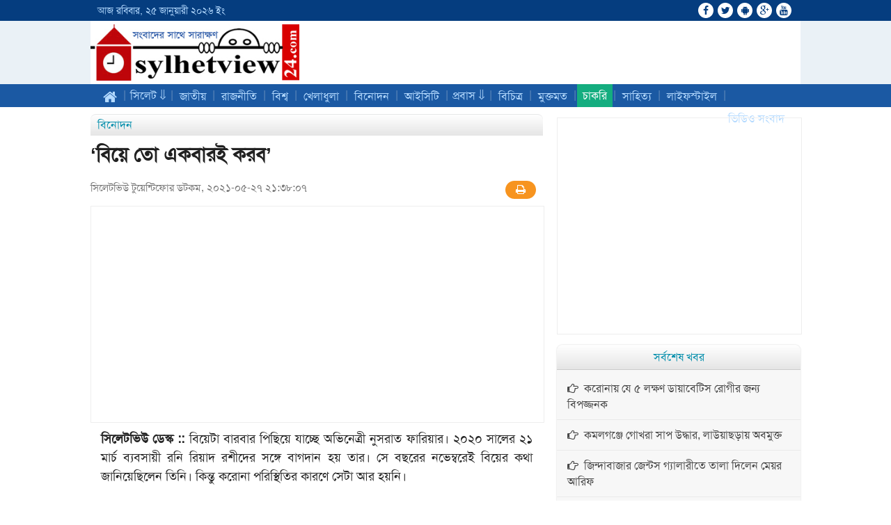

--- FILE ---
content_type: text/html; charset=UTF-8
request_url: https://www.sylhetview24.net/news/details/Entertainment/219483
body_size: 9719
content:
<!DOCTYPE html PUBLIC "-//W3C//DTD XHTML 1.0 Strict//BN" "http://www.w3.org/TR/xhtml1/DTD/xhtml1-strict.dtd">
<html xmlns="http://www.w3.org/1999/xhtml" lang="Bn" xml:lang="Bn">
	<head>
		<meta http-equiv="Content-Type" content="text/html; charset=utf-8" />
		<meta property="fb:pages" content="484099874961690" />
		
		
				
				
		<title>  ‘বিয়ে তো একবারই করব’ </title>
		<meta property="og:type" content="article" />
		<meta property="og:image" content="https://www.sylhetview24.net/images/news/" />
		
					<meta name="description" content="সিলেটভিউ ডেস্ক :: বিয়েটা বারবার পিছিয়ে যাচ্ছে অভিনেত্রী নুসরাত ফারিয়ার। ২০২০ সালের ২১ মার্চ ব্যবসায়ী রনি রিয়াদ রশীদের সঙ্গে বাগদান হয় তার। সে বছরের নভেম্বরেই বিয়ের কথা জানিয়েছিলেন তিনি। কিন্তু করোনা পরিস্থিতির কারণে সেটা আর হয়নি।এ ব্যাপারে ফারিয়া বলেন, করোনা পরিস্থিতির কারণেই ঘোষণা অনুযায়ী বিয়েটা করা হচ্ছে না। বিয়ের বিষয়টি আমাদের দুই পরিবার দেখছে। তা ছাড়া এই পরিস্থিতিতে বিয়ে করলে তো অনুষ্ঠান করা যাবে না। তিনি বলেন, বিয়ে তো একবারই করব, বারবার নয়। "/>
			<meta property="og:description" content="সিলেটভিউ ডেস্ক :: বিয়েটা বারবার পিছিয়ে যাচ্ছে অভিনেত্রী নুসরাত ফারিয়ার। ২০২০ সালের ২১ মার্চ ব্যবসায়ী রনি রিয়াদ রশীদের সঙ্গে বাগদান হয় তার। সে বছরের নভেম্বরেই বিয়ের কথা জানিয়েছিলেন তিনি। কিন্তু করোনা পরিস্থিতির কারণে সেটা আর হয়নি।এ ব্যাপারে ফারিয়া বলেন, করোনা পরিস্থিতির কারণেই ঘোষণা অনুযায়ী বিয়েটা করা হচ্ছে না। বিয়ের বিষয়টি আমাদের দুই পরিবার দেখছে। তা ছাড়া এই পরিস্থিতিতে বিয়ে করলে তো অনুষ্ঠান করা যাবে না। তিনি বলেন, বিয়ে তো একবারই করব, বারবার নয়।" /> 
			
			<meta property="og:url" content="https://www.sylhetview24.net/news/details/Entertainment/219483"/> 
			<meta property="og:title" content="‘বিয়ে তো একবারই করব’" /> 
				<meta http-equiv="refresh" content="600">
		<meta name="author" content="sylhetview24.com">
		<meta name="designer" content="IT Lab Solutions Ltd.">
		<meta name="keywords" content="‘বিয়ে তো একবারই করব’, Bangladesh,Sylhet, sylhet news, news sylhet, daily sylhet, sylhet today, বাংলাদেশ, সিলেট, খবর, নিউজ, সিলেটভিউ ২৪, latest news, itlabsolutions, all news, dhaka, habigonj, moulvibazar, sunamgonj, sust,IT Lab Solutions, it lab, it lab bd, it lab sylhet, it lab bangladesh." />
		
					<meta name="description" content="সিলেটভিউ ডেস্ক :: বিয়েটা বারবার পিছিয়ে যাচ্ছে অভিনেত্রী নুসরাত ফারিয়ার। ২০২০ সালের ২১ মার্চ ব্যবসায়ী রনি রিয়াদ রশীদের সঙ্গে বাগদান হয় তার। সে বছরের নভেম্বরেই বিয়ের কথা জানিয়েছিলেন তিনি। কিন্তু করোনা পরিস্থিতির কারণে সেটা আর হয়নি।এ ব্যাপারে ফারিয়া বলেন, করোনা পরিস্থিতির কারণেই ঘোষণা অনুযায়ী বিয়েটা করা হচ্ছে না। বিয়ের বিষয়টি আমাদের দুই পরিবার দেখছে। তা ছাড়া এই পরিস্থিতিতে বিয়ে করলে তো অনুষ্ঠান করা যাবে না। তিনি বলেন, বিয়ে তো একবারই করব, বারবার নয়। "/>
				
		<meta name="coverage" content="Worldwide">
		<meta name="revisit-after" content="7 days">
		<META NAME="ROBOTS" CONTENT="ALL"> 
		<meta name="google-site-verification" content="GrqnRFzNnUgcG4iNRmKSLZ6oTZILco1U6WffNsFEKa0" />
		
		<!-- Google Analytics -->
		<script async src="https://www.googletagmanager.com/gtag/js?id=UA-136169643-1"></script>
		<script>
			window.dataLayer = window.dataLayer || [];
			function gtag(){dataLayer.push(arguments);}
			gtag('js', new Date());
			gtag('config', 'UA-136169643-1');
		</script>
		<script src="https://www.sylhetview24.net/js/jquery-1.10.2.min.js"></script>
		<!---
		<script src="https://www.sylhetview24.net/js/jquery.lazyload.min.js" type="text/javascript"></script> ---->
		
		
		
		<link rel="stylesheet" type="text/css" href="https://www.sylhetview24.net/css/mobile/font-awesome.min.css" media="all" />
		<!------------------------- GALLERY ----------------->
		<link rel="stylesheet" href="https://www.sylhetview24.net/style/gallery/mainstyle.css" type="text/css" media="screen">
		<link rel="stylesheet" type="text/css" href="https://www.sylhetview24.net/style/gallery/style.css" />
		<!-- <script type="text/javascript" src="https://www.sylhetview24.net/js/gallery/jquery.js"></script> ---->
		<!-------------------- END OF GALLERY ------------------>
		
		<link rel="shortcut icon" href="https://www.sylhetview24.net/images/icon/sylhetview24logo.jpg" >	
		<!------------------ CALENDAR -----------------> <!----
		<link href="https://www.sylhetview24.net/css/responsive-calendar.css" rel="stylesheet">
		<link rel="stylesheet" type="text/css" media="all" href="https://www.sylhetview24.net/css/calendar/jsDatePick_ltr.min.css" />
		<script type="text/javascript" src="https://www.sylhetview24.net/js/calendar/jsDatePick.min.1.3.js"></script>---->
		<!------------- END OF CALENDAR --------------->
			<!--------
			<script type="text/javascript">var switchTo5x=true;</script>
			<script type="text/javascript" src="http://w.sharethis.com/button/buttons.js"></script>
			<script type="text/javascript">stLight.options({publisher: "6d8bf14d-a508-4c06-9470-80762a1b913a", doNotHash: false, doNotCopy: false, hashAddressBar: false});</script> ------->
			
			<script type='text/javascript' src='https://platform-api.sharethis.com/js/sharethis.js#property=5d42baea919c2c0012612015&product='inline-share-buttons' async='async'></script>
				<!-------
		<link rel='preload' href='https://apps.shareaholic.com/assets/pub/shareaholic.js' as='script' />
		<script data-cfasync="false" async src="https://apps.shareaholic.com/assets/pub/shareaholic.js" data-shr-siteid="778e978f166384dfe55496ceec3179cb"></script> ----->
		
		<link rel="stylesheet"  href="https://www.sylhetview24.net/style/layout.css" type="text/css"/>

		<!-- cdnjs -->
		<script type="text/javascript" src="//cdnjs.cloudflare.com/ajax/libs/jquery.lazy/1.7.9/jquery.lazy.min.js"></script>
		<script type="text/javascript" src="//cdnjs.cloudflare.com/ajax/libs/jquery.lazy/1.7.9/jquery.lazy.plugins.min.js"></script>
     
		<style>
			img.lazy {
			display: block;
			}
		</style>
		
		<script type="text/javascript">
			$(function() {
				$('.lazy').lazy();
			});
    	</script>
		
		<!--------------------- FB LEFT SIDE ----------------------->	<!-----
		<script src="http://ajax.googleapis.com/ajax/libs/jquery/1.4.0/jquery.min.js"> </script>
		<table id="slideleft" style=" overflow:auto; position:fixed; top:45%;"><tr class="slideLeftItem" style="position:fixed;left:-320px;z-index:1000;height:100%;"><td><img src="https://lh3.googleusercontent.com/-GMJe-Am-U9Q/T4p4bZu7jDI/AAAAAAAAAFs/qQqmMGn-wwg/s800/facebook-vertical.png" style="top:5px; position:absolute; border-left-width:5px; left:318px;"/></td><td class="contentBox" style="border:solid 5px #5370AD; width:300px;height:300px;position:relative;border-radius:5px;background-color:white;"><div id="fb-root"></div><script type="text/javascript" >(function() {var e = document.createElement('script'); e.async = true;e.src = document.location.protocol +'//connect.facebook.net/en_US/all.js#xfbml=1';document.getElementById('fb-root').appendChild(e);}());</script><fb:like-box href="https://www.facebook.com/sylhetview24" width="300" show_faces="true" stream="false" header="false"></fb:like-box></td></tr></table><script type="text/javascript">jQuery(".slideLeftItem").append('<div style="font-size:12px;font-family: arial;width:300px;text-align:right;"></div>');jQuery("#slideleft tr").hover(function(b){var a=jQuery(this);jQuery("#slideleft tr").not(a).hide();a.css({"z-index":"9999"});a.stop().animate({left:0})},function(b){var a=jQuery(this);a.css({"z-index":"1000"});a.stop().animate({left:-a.outerWidth()});jQuery("#slideleft tr").show()});</script>
		----->
		<!--------------------- END OF FB ----------------------------->

		<!--------------------- FB -----------------------> <!-----
		<script src='http://ajax.googleapis.com/ajax/libs/jquery/1.7.2/jquery.min.js' type='text/javascript'></script>
		<style>
		#fanback {
		display:none;
		background:rgba(0,0,0,0.8);
		width:100%;
		height:100%;
		position:fixed;
		top:0;
		left:0;
		z-index:99999;
		}
		#fan-exit {
		width:100%;
		height:100%;
		}
		#fanbox {
		background:white;
		width:420px;
		height:270px;
		position:absolute;
		top:58%;
		left:63%;
		margin:-220px 0 0 -375px;
		-webkit-box-shadow: inset 0 0 50px 0 #939393;
		-moz-box-shadow: inset 0 0 50px 0 #939393;
		box-shadow: inset 0 0 50px 0 #939393;
		-webkit-border-radius: 5px;
		-moz-border-radius: 5px;
		border-radius: 5px;
		margin: -220px 0 0 -375px;
		}
		#fanclose {
		float:right;
		cursor:pointer;
		background:url(http://3.bp.blogspot.com/-NRmqfyLwBHY/T4nwHOrPSzI/AAAAAAAAAdQ/8b9O7O1q3c8/s1600/fanclose.png) repeat;
		height:15px;
		padding:20px;
		position:relative;
		padding-right:40px;
		margin-top:-20px;
		margin-right:-22px;
		}
		.remove-borda {
		height:1px;
		width:366px;
		margin:0 auto;
		background:#F3F3F3;
		margin-top:16px;
		position:relative;
		margin-left:20px;
		}
		#linkit,#linkit a.visited,#linkit a,#linkit a:hover {
		color:#80808B;
		font-size:10px;
		margin: 0 auto 5px auto;
		float:center;
		}
		</style> ------>

		<!------
		<script type='text/javascript'>
		//<![CDATA[
		jQuery.cookie = function (key, value, options) {

		// key and at least value given, set cookie...
		if (arguments.length > 1 && String(value) !== "[object Object]") {
		options = jQuery.extend({}, options);

		if (value === null || value === undefined) {
		options.expires = -1;
		}

		if (typeof options.expires === 'number') {
		var days = options.expires, t = options.expires = new Date();
		t.setDate(t.getDate() + days);
		}

		value = String(value);

		return (document.cookie = [
		encodeURIComponent(key), '=',
		options.raw ? value : encodeURIComponent(value),
		options.expires ? '; expires=' + options.expires.toUTCString() : '', // use expires attribute, max-age is not supported by IE
		options.path ? '; path=' + options.path : '',
		options.domain ? '; domain=' + options.domain : '',
		options.secure ? '; secure' : ''
		].join(''));
		}

		// key and possibly options given, get cookie...
		options = value || {};
		var result, decode = options.raw ? function (s) { return s; } : decodeURIComponent;
		return (result = new RegExp('(?:^|; )' + encodeURIComponent(key) + '=([^;]*)').exec(document.cookie)) ? decode(result[1]) : null;
		};
		//]]>
		</script>
		<script type='text/javascript'>
		jQuery(document).ready(function($){
		if($.cookie('popup_user_login') != 'yes'){
		$('#fanback').delay(5000).fadeIn('medium');
		$('#fanclose, #fan-exit').click(function(){
		$('#fanback').stop().fadeOut('medium');
		});
		}
		$.cookie('popup_user_login', 'yes', { path: '/', expires: 7 });
		});
		</script>

		<div id='fanback'>
			<div id='fan-exit'></div>
			<div id='fanbox'>
				<div id='fanclose'></div>
				<div class='remove-borda'></div>
				<iframe allowtransparency='true' frameborder='0' scrolling='no' src='//www.facebook.com/plugins/likebox.php?
				href=https://www.facebook.com/sylhetview24&width=402&height=255&colorscheme=light&show_faces=true&show_border=false&stream=false&header=false'
				style='border: none; overflow: hidden; margin-top: -19px; width: 402px; height: 230px;'></iframe>
			</div>
		</div> -----> <!--------------------- END OF FB ----------------->
		
		<style>
            .google-auto-placed{
            display: none !important;
            }
        </style>
	</head>
	
	<body>
		
		<div id="main">
			<div id="content_header"> 
				<div id="content_header_mid">
					<div id="content_header_mid_float">
						<div id="content_header_mid_float_top2">
							<p id="top_left_date"> আজ রবিবার, ২৫ জানুয়ারী ২০২৬ ইং </p>
							
							<!-- 
							<a href="#">  <img class="social_header" src="https://www.sylhetview24.net/images/icon/gplus.png"/>  </a>
							<a href="#">  <img class="social_header" src="https://www.sylhetview24.net/images/icon/twitter.png"/>  </a>
							<a id="font_problem" href="http://files.ekushey.org/Ekushey_OpenType_Bangla_Fonts/SolaimanLipi_22-02-2012.ttf" target="_blank"><img style="border:0;" src="images/font_problem.png" /></a>
							<a id="engVersion" href="http://en.sylhetview24.com/" target="_blank"> English Version </a>
							<a id="mobileVersion" href="http://m.sylhetview24.com/"> মোবাইল ভার্সন </a> --->
							<!---
							<iframe src="//www.facebook.com/plugins/like.php?href=https%3A%2F%2Fwww.facebook.com%2Fsylhetview24&amp;width=100px&amp;layout=button_count&amp;action=like&amp;show_faces=false&amp;share=false&amp;height=21" scrolling="no" frameborder="0" style="border:none; overflow:hidden; width:80px; height:20px;" allowTransparency="true"></iframe>
							---->
							<div class="socialMediaArea">
								<a href="https://www.youtube.com/" target="_blank"> <i class="fa fa-youtube" aria-hidden="true"></i> </a>
								<a href="#"> <i class="fa fa-google-plus" aria-hidden="true"></i> </a>
								<a href="https://play.google.com/" target="_blank"> <i class="fa fa-android" aria-hidden="true"></i> </a>
								<a href="https://twitter.com" target="_blank"> <i class="fa fa-twitter" aria-hidden="true"></i> </a>
								<a href="https://www.facebook.com/sylhetview24/" target="_blank"> <i class="fa fa-facebook" aria-hidden="true"></i> </a>
							</div>
						</div> <!-- End of DIV CONTENT_HEADER_MID_FLOAT_TOP2 -->
					</div> <!-- End of DIV CONTENT_HEADER_MID_FLOAT -->
				</div> <!-- End of DIV CONTENT_HEADER_MID -->
			</div> <!-- End of DIV CONTENT_HEADER -->
	
			<div class='div-row' style='background:#EAF1F6;'>		
				<div class='middle-div'>	
					<div class='div-row' style='background: #FFF; display: none;'>
											</div> <!------ END OF CLASS DIV-ROW ------->
		
					<div id="content_header_mid_float_top">
						<div id="content_header_mid_float_top_left">
							<a href="https://www.sylhetview24.news/" title="Sylhet View 24">
								<img src="https://www.sylhetview24.net/images/logo.jpg" alt="Sylhet View 24 Logo"/>
							</a>
						</div> <!-- End of DIV CONTENT_HEADER_MID_FLOAT_TOP_LEFT -->
						
						<div id="content_header_mid_float_top_right">
													</div> <!-- End of DIV CONTENT_HEADER_MID_FLOAT_TOP_RIGHT -->
					</div> <!-- End of DIV CONTENT_HEADER_MID_FLOAT_TOP -->

									</div> <!-- End of DIV CONTENT_HEADER_MID_FLOAT -->
			</div> <!-- End of DIV CONTENT_HEADER_MID -->
		</div> <!-- End of DIV CONTENT_HEADER -->
							
		<div class='div-row' style='background:#1B59A3; margin:0 0 10px 0; min-height: auto;'>		
			<div class='middle-div'>		
				<div id="content_header_mid_float_bottom">
					<div id="content_header_link_inner">
						<!--- &#9661; &#9662;  --->
						<a class='normal_menu' href="https://www.sylhetview24.net/"> <i class="fa fa-home fa-lg"></i> </a> <p> | </p>
						
						<div class="dropdown">
							<button class="dropbtn"> <a href="https://www.sylhetview24.net/news/category/Sylhet"> সিলেট &dArr; </a></button>
							<div class="dropdown-content">
								<!-- <a id='sub_cat_menu' href="https://www.sylhetview24.net/news/category/Sylhet"> সিলেট </a> --->
								<a id='sub_cat_menu' href="https://www.sylhetview24.net/news/category/sunamganj"> সুনামগঞ্জ </a>
								<a id='sub_cat_menu' href="https://www.sylhetview24.net/news/category/moulvibazar"> মৌলভীবাজার </a>
								<a id='sub_cat_menu' href="https://www.sylhetview24.net/news/category/habiganj"> হবিগঞ্জ </a>
							</div>
						</div> <p> | </p> 
						
						<a class='normal_menu' href="https://www.sylhetview24.net/news/category/National">   জাতীয়  </a> <p> | </p>
						<a class='normal_menu' href="https://www.sylhetview24.net/news/category/Politics">    রাজনীতি   </a> <p> | </p>
						<a class='normal_menu' href="https://www.sylhetview24.net/news/category/International"> বিশ্ব  </a> <p> | </p>
						<a class='normal_menu' href="https://www.sylhetview24.net/news/category/Sports">   খেলাধুলা   </a> <p> | </p>
						<a class='normal_menu' href="https://www.sylhetview24.net/news/category/Entertainment">   বিনোদন  </a> <p> | </p>
						<!-- <a class='normal_menu' href="news/category/Campus">   শিক্ষা-ক্যাম্পাস    </a> <p> | </p> --->
						<a class='normal_menu' href="https://www.sylhetview24.net/news/category/ICT">  আইসিটি </a> <p> | </p>
						
						<div class="dropdown">
							<button class="dropbtn"> <a href="https://www.sylhetview24.net/news/category/Abroad_Life"> প্রবাস  &dArr; </a></button>
							<div class="dropdown-content">
								<a id='sub_cat_menu' href="https://www.sylhetview24.net/news/category/uk"> যুক্তরাজ্য </a>
								<a id='sub_cat_menu' href="https://www.sylhetview24.net/news/category/usa"> যুক্তরাষ্ট্র </a>
								<a id='sub_cat_menu' href="https://www.sylhetview24.net/news/category/middle-east"> মধ্যপ্রাচ্য </a>
								<a id='sub_cat_menu' href="https://www.sylhetview24.net/news/category/france"> ফ্রান্স </a>
								<a id='sub_cat_menu' href="https://www.sylhetview24.net/news/category/australia"> অস্ট্রেলিয়া </a>
								<a id='sub_cat_menu' href="https://www.sylhetview24.net/news/category/sweden"> সুইডেন </a>
								<a id='sub_cat_menu' href="https://www.sylhetview24.net/news/category/malaysia"> মালয়েশিয়া </a>
								<a id='sub_cat_menu' href="https://www.sylhetview24.net/news/category/world"> অন্যান্য দেশ </a>
							</div>
						</div> <p> | </p>
						
						<a class='normal_menu' href="https://www.sylhetview24.net/news/category/Various_News">  বিচিত্র  </a> <p> | </p>
						<a class='normal_menu' href="https://www.sylhetview24.net/news/category/opinion">  মুক্তমত  </a> <p> | </p>
						<a id='spl_menu' class='normal_menu' href="https://www.sylhetview24.net/news/category/Job">  চাকরি  </a> <p> | </p>
						<a class='normal_menu' href="https://www.sylhetview24.net/news/category/Literature">  সাহিত্য  </a> <p> | </p>
						<a class='normal_menu' href="https://www.sylhetview24.net/news/category/Life_Style">  লাইফস্টাইল  </a> <p> | </p>
						<a class='normal_menu' href="https://www.sylhetview24.net/news/category/video">  ভিডিও সংবাদ  </a> 
						
						<!------
						<div class="dropdown">
							<button class="dropbtn"> বিশেষ আয়োজন </button>
							<div class="dropdown-content">
								<a href="https://www.sylhetview24.net/news/subcategory/1" id='sub_cat_menu'> রাজ দরবার </a>
								<a href="https://www.sylhetview24.net/news/subcategory/2" id='sub_cat_menu'> সাহিত্য </a>
								<a href="https://www.sylhetview24.net/news/subcategory/3" id='sub_cat_menu'> সাফল্য গাঁথা </a>
								<a href="https://www.sylhetview24.net/news/subcategory/4" id='sub_cat_menu'> সোশ্যাল মিডিয়া </a>
							</div>
						</div>
						<p> | </p>  ------->
						
						<!-----------
						<div class="dropdown">
							<button class="dropbtn"> অন্যান্য </button>
							<div class="dropdown-content">
								<a id='sub_cat_menu' href="https://www.sylhetview24.net/news/category/Feature"> ফিচার </a>
								<a id='sub_cat_menu' href="https://www.sylhetview24.net/news/category/Job"> চাকরী </a>
								<a id='sub_cat_menu' href="https://www.sylhetview24.net/news/category/Exclusive"> এক্সক্লুসিভ </a>
								<a id='sub_cat_menu' href="https://www.sylhetview24.net/news/category/Life_Style"> লাইফস্টাইল </a>
								<a id='sub_cat_menu' href="https://www.sylhetview24.net/news/category/video"> ভিডিও সংবাদ </a>
								<a id='sub_cat_menu' href="https://www.sylhetview24.net/news/category/Literature"> মুক্তমত ও সাহিত্য </a>
							</div>
						</div> ------->
					</div> <!-- End of DIV CONTENT_HEADER_LINK_INNER -->
				</div> <!-- End of DIV CONTENT_HEADER_MID_FLOAT_BOTTOM -->
			</div> <!-- End of DIV CONTENT_HEADER_MID_FLOAT -->
		</div> <!-- End of DIV CONTENT_HEADER_MID -->
	</div> <!-- End of DIV CONTENT_HEADER -->
				<div id="content_inner"> 
				<div id="content_inner_mid">
					<div id="content_inner_mid_float">
						<div class="left_part">
							
						<script async src="//pagead2.googlesyndication.com/pagead/js/adsbygoogle.js"></script>
					<!-------
					<script>
						$("#document").attr("unselectable", "on"); 
						//disable mouse drag select end
						//disable right click - context menu
						document.oncontextmenu = new Function("return false");

						//disable CTRL+A/CTRL+C through key board start
						function disableSelectCopy(e) {
							// current pressed key
							var pressedKey = String.fromCharCode(e.keyCode).toLowerCase();
							if (e.ctrlKey && (pressedKey == "c" || pressedKey == "x" || pressedKey == "v" || pressedKey == "a")) {
								return false;
							}
						}
						document.onkeydown = disableSelectCopy;
						
						//or use this function
						$(function () {
							$(document).keydown(function (objEvent) {
								if (objEvent.ctrlKey || objEvent.metaKey) {
									if (objEvent.keyCode == 65 || objEvent.keyCode == 97) {
										return false;
									}
								}
							});
						});
					</script> ------> 				<div class="page_header_link">  
					<a href="https://www.sylhetview24.net/news/category/Entertainment"> বিনোদন </a> 
				</div> <!-------- END OF DIV PAGE_HEADER_LINK -------> 
				
				<h1 id="news_head_1"> ‘বিয়ে তো একবারই করব’ </h1>
				
								
				<!-- <div class="shareaholic-canvas" data-app="share_buttons" data-app-id="28472320"></div> --->
				<!--------
				<span class='st_sharethis_hcount' displayText='ShareThis'></span>
				<span class='st_facebook_hcount' displayText='Facebook'></span>
				<span class='st_twitter_hcount' displayText='Tweet'></span>
				<span class='st_plusone_hcount' displayText='Google +1'></span>
				<span class='st_linkedin_hcount' displayText='LinkedIn'></span>
				<span class='st_email_hcount' displayText='Email'></span>
				-------->
				<div style='float:left; width: 100%;'><div class="sharethis-inline-share-buttons"></div> </div>

				<div class="page_source_info">
										
					<p id="page_source"> 
													<span style="color:#787878";>সিলেটভিউ টুয়েন্টিফোর ডটকম, ২০২১-০৫-২৭ ২১:৩৮:০৭ </span>
												
						<span id='print_icon'> <a target='_blank' title='Print Now' href='https://www.sylhetview24.net/news/details/Entertainment/219483/print'> <i class="fa fa-print" aria-hidden="true"></i> </a> </span>
					</p>
				</div> <!-- END OF CLASS PAGE_SOURCE_INFO -->
				
								
				<div style="float:left; width:100%; border: 1px solid #EEE; padding: 15px 0; margin: 0 0 10px 0;">
					<div align="center">
						<!-- Ad - 02 (Responsive) -->
						<ins class="adsbygoogle"
							 style="display:block"
							 data-ad-client="ca-pub-9417738709366158"
							 data-ad-slot="4574418537"
							 data-ad-format="auto"
							 data-full-width-responsive="true"></ins>
						<script>
						(adsbygoogle = window.adsbygoogle || []).push({});
						</script>
					</div>
				</div>
				
								
				<p id="newsBrief" style="float:none;">
					<b>সিলেটভিউ ডেস্ক ::</b> বিয়েটা বারবার পিছিয়ে যাচ্ছে অভিনেত্রী নুসরাত ফারিয়ার। ২০২০ সালের ২১ মার্চ ব্যবসায়ী রনি রিয়াদ রশীদের সঙ্গে বাগদান হয় তার। সে বছরের নভেম্বরেই বিয়ের কথা জানিয়েছিলেন তিনি। কিন্তু করোনা পরিস্থিতির কারণে সেটা আর হয়নি।<br><br>এ ব্যাপারে ফারিয়া বলেন, করোনা পরিস্থিতির কারণেই ঘোষণা অনুযায়ী বিয়েটা করা হচ্ছে না। বিয়ের বিষয়টি আমাদের দুই পরিবার দেখছে। তা ছাড়া এই পরিস্থিতিতে বিয়ে করলে তো অনুষ্ঠান করা যাবে না। <br><br>তিনি বলেন, বিয়ে তো একবারই করব, বারবার নয়। সুতরাং আয়োজন করে মনের মতো করেই করতে চাই। এখন ভালো সময়ের অপেক্ষায় আছি। জীবনে একবারই বিয়ে করব, সেটা বেশ ধুমধাম করে করব বলে দেরিতে আপত্তি নেই।<br><br>এদিকে আইন পেশায় প্রতিষ্ঠিত হতে লেখাপড়া চালিয়ে যাচ্ছেন তিনি। অক্টোবর মাসে এলএলবি শেষ হলে ডিসেম্বরে যুক্তরাজ্যে বার অ্যাট ল কোর্সে ভর্তির জন্য আবেদন করবেন। সুযোগ এলে চলে যাবেন পড়তে। অন্যদিকে তার হবু বর রনি রিয়াদ রশীদ নিজের ব্যবসা দাঁড় করাতে ব্যস্ত দিন পার করছেন।<br><br><br><br>সৌজন্যে : যুগান্তর<br>সিলেটভিউ২৪ডটকম/ডেস্ক/জিএসি-৩৭<br>				</p>
				
								
												
							<div class="left_share_part">
								<h1 class="inner_page_header"> শেয়ার করুন  </h1>
								<!-- <div style='float:left;' class="shareaholic-canvas" data-app="share_buttons" data-app-id="28472320"></div> -->
								
								<!---- <div class='shareaholic-canvas' data-app='share_buttons' data-app-id='22160379'></div>
								
								<span class='st_sharethis_hcount' displayText='ShareThis'></span>
								<span class='st_facebook_hcount' displayText='Facebook'></span>
								<span class='st_twitter_hcount' displayText='Tweet'></span>
								<span class='st_plusone_hcount' displayText='Google +1'></span>
								<span class='st_linkedin_hcount' displayText='LinkedIn'></span>
								<span class='st_email_hcount' displayText='Email'></span>
								-------->
								
								<div style='float:left; width: 100%;'><div class="sharethis-inline-share-buttons"></div> </div>
								
								<iframe style='float:right; height:25px; width:80px; margin-top: 5px;' src="//www.facebook.com/plugins/like.php?href=https%3A%2F%2Fwww.facebook.com%2Fsylhetview24&amp;width=100px&amp;layout=button_count&amp;action=like&amp;show_faces=false&amp;share=false&amp;height=21" scrolling="no" frameborder="0" style="border:none; overflow:hidden;" allowTransparency="true"></iframe>
							</div> <!----------------- END OF LEFT_SHARE_PART --------->
							
							
														
							<h1 class="inner_page_header"> আপনার মতামত  দিন </h1>
								<script>(function(d, s, id) {
									  var js, fjs = d.getElementsByTagName(s)[0];
									  if (d.getElementById(id)) return;
									  js = d.createElement(s); js.id = id;
									  js.src = "//connect.facebook.net/en_US/all.js#xfbml=1";
									  fjs.parentNode.insertBefore(js, fjs);
									}(document, 'script', 'facebook-jssdk'));
								</script>
							<div class="fb-comments" data-href="https://www.sylhetview24.net/news/details/Entertainment/219483" data-width="650px" data-numposts="10" data-colorscheme="light"></div>
												
						
						</div> <!-- End of CLASS LEFT_PART -->
						
						
						<div class="right_part">
							<script type='text/javascript'>
	$(document).ready(function() {
		$("#crossBar").hide();
		$("#crossBar").delay(5000).fadeIn(6000);
	});
</script>

		<div id="spcl_advertise_right" style="position:fixed; top:7%; right:0;width:160px; z-index:20000;">
			<div style="position:absolute; left:-5px; margin-top:0px; z-index:15;">
				<a href="Javascript:void(0);" onClick="document.getElementById('spcl_advertise_right').style.display='none'">
					<img id="crossBar" src="https://www.sylhetview24.net/images/close_bar.png" alt="close" height="20" style="width:20px; height:20px; margin:0; padding:0; border:none;"/> 
				</a>
			</div>

			<!-- AD - 160x600 - New -->
			<ins class="adsbygoogle"
					style="display:inline-block;width:160px;height:600px"
					data-ad-client="ca-pub-9417738709366158"
					data-ad-slot="5267629930" data-language="en"></ins>
			<script>
			(adsbygoogle = window.adsbygoogle || []).push({});
			</script>
		</div>
			
	<div style="float:left; width:100%; margin:5px 0 15px 0; padding: 15px 0; border: 1px solid #EEE;">
		<div align="center">
			<!-- Ad - 02 (Responsive) -->
			<ins class="adsbygoogle"
				 style="display:block"
				 data-ad-client="ca-pub-9417738709366158"
				 data-ad-slot="4574418537"
				 data-ad-format="auto"
				 data-full-width-responsive="true"></ins>
			<script>
			(adsbygoogle = window.adsbygoogle || []).push({});
			</script>
		</div>
	</div>

	<div class="right_part_inner">
				<h1> সর্বশেষ খবর  </h1>
		
						<li> <a href="https://www.sylhetview24.net/news/details/Life_Style/219788"> <i class="fa fa-hand-o-right"></i>&nbsp;&nbsp;করোনায় যে ৫ লক্ষণ ডায়াবেটিস রোগীর জন্য বিপজ্জনক </a> </li> 				<li> <a href="https://www.sylhetview24.net/news/details/moulvibazar/219787"> <i class="fa fa-hand-o-right"></i>&nbsp;&nbsp;কমলগঞ্জে গোখরা সাপ উদ্ধার, লাউয়াছড়ায় অবমুক্ত </a> </li> 				<li> <a href="https://www.sylhetview24.net/news/details/Sylhet/219786"> <i class="fa fa-hand-o-right"></i>&nbsp;&nbsp;জিন্দাবাজার জেন্টস গ্যালারীতে তালা দিলেন মেয়র আরিফ </a> </li> 				<li> <a href="https://www.sylhetview24.net/news/details/moulvibazar/219785"> <i class="fa fa-hand-o-right"></i>&nbsp;&nbsp;কমলগঞ্জে বৃষ্টির জন্য খোলা মাঠে কান্নার রোল </a> </li> 				<li> <a href="https://www.sylhetview24.net/news/details/National/219784"> <i class="fa fa-hand-o-right"></i>&nbsp;&nbsp;বড় বোনকে হাত-মুখ বেঁধে ধর্ষণ, বাধা দেওয়ায় ছোট বোনকে ধর্ষণচেষ্টা! </a> </li> 				<li> <a href="https://www.sylhetview24.net/news/details/Sylhet/219783"> <i class="fa fa-hand-o-right"></i>&nbsp;&nbsp;জালালাবাদ গ্যাস এমপ্লয়ীজ ইউনিয়নের ঈদ পূর্ণমিলনী অনুষ্ঠিত </a> </li> 				<li> <a href="https://www.sylhetview24.net/news/details/Life_Style/219782"> <i class="fa fa-hand-o-right"></i>&nbsp;&nbsp;কোরিয়ানদের মতো ‘গ্লাস স্কিন’ পেতে যা করবেন </a> </li> 				<li> <a href="https://www.sylhetview24.net/news/details/National/219781"> <i class="fa fa-hand-o-right"></i>&nbsp;&nbsp;বন্ধুদের সঙ্গে অতিরিক্ত মদপানে যুবকের মৃত্যু </a> </li> 	
	</div> <!-- End of CLASS RIGHT_PART_INNER -->

		
	<div style="float:left; width:100%; margin:5px 0; background22:#F1F1F1; padding: 15px 0; border: 1px solid #EEE;">
		<div align="center">
			<!-- Ad - 02 (Responsive) -->
			<ins class="adsbygoogle"
				 style="display:block"
				 data-ad-client="ca-pub-9417738709366158"
				 data-ad-slot="4574418537"
				 data-ad-format="auto"
				 data-full-width-responsive="true"></ins>
			<script>
			(adsbygoogle = window.adsbygoogle || []).push({});
			</script>
		</div>
	</div>
	
	<div style="float:left; width:100%; margin:5px 0; background22:#F1F1F1; padding: 15px 0; border: 1px solid #EEE;">
		<div align="center">
			<!-- Ad - 02 (Responsive) -->
			<ins class="adsbygoogle"
				 style="display:block"
				 data-ad-client="ca-pub-9417738709366158"
				 data-ad-slot="4574418537"
				 data-ad-format="auto"
				 data-full-width-responsive="true"></ins>
			<script>
			(adsbygoogle = window.adsbygoogle || []).push({});
			</script>
		</div>
	</div>
	
	<div class="right_part_inner_add">
				
	</div> <!-- End OF CLASS RIGHT_PART_INNER_ADD -->

			<div class="right_part_inner">
		 <h1> সাম্প্রতিক বিনোদন খবর </h1> 					<li> <a href="https://www.sylhetview24.net/news/details/Entertainment/219768"> <i class="fa fa-check-square-o"></i>  &nbsp;&nbsp;বিচ্ছেদের খবর দিয়ে যে কাজে ব্যস্ত মাহি </a> </li>
									<li> <a href="https://www.sylhetview24.net/news/details/Entertainment/219677"> <i class="fa fa-check-square-o"></i>  &nbsp;&nbsp;স্বামী বললেই সিনেমা ছাড়বেন কাজল আগরওয়াল </a> </li>
									<li> <a href="https://www.sylhetview24.net/news/details/Entertainment/219665"> <i class="fa fa-check-square-o"></i>  &nbsp;&nbsp;স্ত্রী ছেড়ে যেতে চাইলে যা করবেন শাহরুখ </a> </li>
									<li> <a href="https://www.sylhetview24.net/news/details/Entertainment/219574"> <i class="fa fa-check-square-o"></i>  &nbsp;&nbsp;‘সালমানের কারণে আমার আর ঐশ্বরিয়ার মধ্যে তুলনা করা হয়’ </a> </li>
									<li> <a href="https://www.sylhetview24.net/news/details/Entertainment/219573"> <i class="fa fa-check-square-o"></i>  &nbsp;&nbsp;কেউ ভালোবেসে আঘাত করে, কেউ প্রলেপ দেয়: নুসরাত </a> </li>
									<li> <a href="https://www.sylhetview24.net/news/details/Entertainment/219541"> <i class="fa fa-check-square-o"></i>  &nbsp;&nbsp;অভিনেতা ফারহানের নামে থানায় প্রেমিকার অভিযোগ </a> </li>
									<li> <a href="https://www.sylhetview24.net/news/details/Entertainment/219521"> <i class="fa fa-check-square-o"></i>  &nbsp;&nbsp;যেভাবে গ্রেপ্তার করা হলো টিকটকার হৃদয়কে </a> </li>
									<li> <a href="https://www.sylhetview24.net/news/details/Entertainment/219463"> <i class="fa fa-check-square-o"></i>  &nbsp;&nbsp;শাহরুখ খানের মেয়েকে সেই যুবকের ‘বিয়ের প্রস্তাব’ ভাইরাল </a> </li>
									<li> <a href="https://www.sylhetview24.net/news/details/Entertainment/219452"> <i class="fa fa-check-square-o"></i>  &nbsp;&nbsp;'থলথলে বউদি' বলায় যা বললেন শ্রীলেখা </a> </li>
									<li> <a href="https://www.sylhetview24.net/news/details/Entertainment/219442"> <i class="fa fa-check-square-o"></i>  &nbsp;&nbsp;অভিনেত্রী বাঁধনে মুগ্ধ ভারতের সেই পরিচালক </a> </li>
						</div> <!-- End of CLASS RIGHT_PART_INNER -->
							</div> <!-- End of CLASS RIGHT_PART -->
							
					</div> <!-- End of DIV CONTENT_INNER_MID_FLOAT -->
				</div> <!-- End of DIV CONTENT_INNER_MID -->
			</div> <!-- End of DIV CONTENT_INNER -->
						
				<!----------------- START FOOTER  BOTTOM ------------------>
				<div id="content_footer_bottom">
					<div id="content_footer_bottom_mid">
						<div id="content_footer_bottom_mid_float">
							<div id="main_footer_left">
								<p style="margin-top:15px;"> সম্পাদক : মো. শাহ্ দিদার আলম চৌধুরী </p> 
								<p> উপ-সম্পাদক : মশিউর রহমান চৌধুরী </p>
								
								<p style="font-family:times new roman; margin-top: 10px;"> &#9993; sylhetview24@gmail.com </p>
								<p style="margin-bottom:5px;"> &#9742; ০১৬১৬-৪৪০ ০৯৫ (বিজ্ঞাপন), ০১৭৯১-৫৬৭ ৩৮৭ (নিউজ) </p>
							</div> <!-- End of DIV MAIN FOTTER LEFT -->
							
							<div id="main_footer_right" style="margin-top:10px;">
								<span><a id='familyLink' href="https://www.sylhetview24.net/news/page/About_Us"> আমাদের পরিবার </a> </span>
								<!--
								<p> প্রধান আইন উপদেষ্টা : এড. মিসবাহ উদ্দিন সিরাজ </p>
								<p> আইন উপদেষ্টা : এড. মইনুল ইসলাম, এড. শামসুল ইসলাম </p> ---->
								<p> ©  সিলেটভিউ টুয়েন্টিফোর ডটকম  </p>
								<p> নেহার মার্কেট, লেভেল-৪, পূর্ব জিন্দাবাজার, সিলেট </p>
								
								<div class='div-row footer_bot' style="margin-top:10px; min-height: auto;">
									<p> <a style='font-size: 13px;' href="http://www.itlabsolutions.com" title="Helpline : +88 018 4248 5222" target="_blank"> Design & Developed by - <img id='dev_logo' style='width: 35px;' src='https://www.sylhetview24.net/images/itlabsolutions.png'/> IT Lab Solutions Ltd. </a>	</p>
								</div>
 
															</div> <!-- End of DIV MAIN FOTTER RIGHT -->
						</div> <!-- End of DIV CONTENT_FOOTER_BOTTOM_MID_FLOAT -->
					</div> <!-- End of DIV CONTENT_FOOTER_BOTTOM_MID -->
				</div> <!-- End of DIV CONTENT_FOOTER_BOTTOM -->

				<div class='div-row' style='background: #032854; display: none;'>		
					<div style='margin: 0 auto; width:1020px;'>
						<div class='div-row footer_bot'>
							<p> <a href="http://www.itlabsolutions.com" title="Helpline : +88 018 4248 5222" target="_blank"> Design & Developed by - <img id='dev_logo' src='https://www.sylhetview24.net/images/itlabsolutions.png'/> IT Lab Solutions Ltd. </a> <br/> &#9742; Helpline : +88 018 4248 5222 </p>
						</div>
					</div>
				</div>
			</div> <!-- END OF DIV MAIN -->
		</body> <!-- END OF BODY -->			
	</html>

--- FILE ---
content_type: text/html; charset=utf-8
request_url: https://www.google.com/recaptcha/api2/aframe
body_size: 265
content:
<!DOCTYPE HTML><html><head><meta http-equiv="content-type" content="text/html; charset=UTF-8"></head><body><script nonce="1ticMsjUnGgRABILmoLkEg">/** Anti-fraud and anti-abuse applications only. See google.com/recaptcha */ try{var clients={'sodar':'https://pagead2.googlesyndication.com/pagead/sodar?'};window.addEventListener("message",function(a){try{if(a.source===window.parent){var b=JSON.parse(a.data);var c=clients[b['id']];if(c){var d=document.createElement('img');d.src=c+b['params']+'&rc='+(localStorage.getItem("rc::a")?sessionStorage.getItem("rc::b"):"");window.document.body.appendChild(d);sessionStorage.setItem("rc::e",parseInt(sessionStorage.getItem("rc::e")||0)+1);localStorage.setItem("rc::h",'1769324524236');}}}catch(b){}});window.parent.postMessage("_grecaptcha_ready", "*");}catch(b){}</script></body></html>

--- FILE ---
content_type: text/css
request_url: https://www.sylhetview24.net/style/gallery/mainstyle.css
body_size: 7004
content:

                         .ruled1{
						 background-image22:url(../images/rule1.gif);
                         background-repeat:repeat-x;
                         background-position:0 bottom;
                         margin-bottom:10px;
						 float:left;
						 width:500px;
						 margin:0px;
                         }
						 
                         .ruled1 br{line-height:5px;}
                         

#header22{width:960px;height:50px;margin-right:auto;margin-bottom:18px;margin-left:auto}
#headerdemo{width:960px;height:70px;margin-right:auto;margin-bottom:24px;margin-left:auto}
#logo{width:175px;height:36px;float:left;margin-top:14px; margin-left: 27px;}
#logo a{background-image:url(../images/logo2.png);
               background-repeat:no-repeat;
               background-position:left 0;
               text-indent:-9999px;
               width:175px;height:36px;
               display:block;margin:0}
 
#flags a span{display:none} 
 /* ****************************************************navigation**********************************************/              
ul#nav{float:right;margin:7px 0 0;padding:0}
#nav li{width:140px;float:left;margin:0 0 0 6px;padding:0}

#nav li a{color:#3d3d3d;
                background-image:url(../images/navback.png) ;
                background-repeat: no-repeat;
                background-position:-140px 0;
                text-decoration:none;
                text-transform:uppercase;
                letter-spacing:1px;
                width:120px;
                padding-top:4px;
                padding-bottom:8px;
                padding-left:12px;
                border-left:1px solid #ccc5b2;
                display:block;
                font:20px MisoBold, "Lucida Grande", "Lucida Sans Unicode", Helvetica, Arial}
                
#nav li a:active{padding-top:5px;padding-bottom:7px}
#nav li a span{text-transform:lowercase;
                           letter-spacing:normal;
                            display:block;
                            font:italic 13px Georgia, "Lucida Grande", "Lucida Sans Unicode", Helvetica, Arial, "Times New Roman", Times, serif}
#nav li.current_page_item a,.current{color:#B02D15}ul.homelist li,ul.homelist2 li{
                             font-size:14px;
                             font-variant:normal;
                             margin-top:6px;
                             margin-bottom:6px;
                             padding-top:12px;
                             padding-bottom:12px;
                             padding-left:54px;
                             border:0 transparent}
                             
.dev{background-image:url(../images/dev.html);
          background-repeat:no-repeat;
          background-position:left center}
          
.design{background-image:url(../images/design2.jpg);
               background-repeat:no-repeat;
               background-position:left center}
               
.brand{background-image:url(../images/brand.html);
              background-repeat:no-repeat;
              background-position:left top}
              
.seo{background-image:url(../images/seo.html);
         background-repeat:no-repeat; 
         background-position:left center}
         
.socialm{background-image:url(../images/social.html);
                 background-repeat:no-repeat;
                 background-position:left center}
                 
.redesign{background-image:url(../images/redesign.html);
                   background-repeat:no-repeat;
                   background-position:left center}
                   
ul.homelist{width:316px;float:left;padding:0;list-style-type:none;display:block}
.work li{height:197px;float:left;margin-right:12px;margin-left:12px;padding:0;border:solid 6px #e2d9c0;list-style-type:none}

.boxgrid{background-image:none;background-repeat:repeat;background-attachment:scroll;
                 background-position:0 0;width:292px;height:197px;float:left;border:solid 6px #e2d9c0;
                 overflow:hidden;position:relative;margin-right:10px;margin-bottom:24px;margin-left:10px}
                 
 .boxgrid img{position:absolute;top:0;left:0;border:0}
 .boxcaption{color:#fff;float:left;position:relative; background:rgb(51,152,182);background:rgba(51,152,182,.9);height:100px;width:274px;
                        padding-top:12px;padding-left:18px}
                        
.boxgrid:active{border-top-width:7px;border-bottom-width:5px}
.captionfull .boxcaption{top:260px;left:0;text-shadow:none !important}
.boxcaption .caption{font-size:14px;position:absolute;bottom:30px}
.boxcaption .descr{display: none}
.boxcaption .title{color:#fff;font-size:15px;font-weight:700;text-transform:uppercase;letter-spacing:1px;margin-bottom:12px;display:block;text-shadow:none}
.work li a{height:197px;display:block}
.work{width:100%;margin-bottom:0px;float:left;clear:both;overflow:hidden;}
ul.homelist li span,ul.homelist2 li span{font-size:15px;font-weight:700;display:block}
ul.homelist2{list-style-type:none;display:block;margin:0;padding:0;width:316px;float:left}
.arrow{opacity:0.3;background-repeat:no-repeat;background-attachment:scroll;background-position:center;
             display:block;height:300px;width:80px;text-indent:-9999px;position:absolute;top:0;z-index:10;cursor:pointer}
             
.textholder{color:#fff;padding-right:20px;padding-left:20px;text-shadow:0;-moz-text-shadow:0;-webkit-text-shadow:0}
.textholder p{padding:20px}

.next{background-image:url(../images/next.png);
           background-position:24px center;right:0}
           
.prev{background-image:url(../images/prev.png);
            background-position:10px 130px}
            
#imagecon{background-image:url(../images/foot1.jpg);width:944px;margin-right:auto;margin-left:auto;padding:8px;border-style:none}
#images{width:944px;margin-right:auto;margin-left:auto}
#images ul li{width:944px;height:300px;overflow:hidden}
#images img{width:944px !important}
#content p.meta{margin:-4px 0 0}

.postmeta em{background-repeat:repeat-x;background-position:0 bottom;
                            text-transform:none;font:400 15px Georgia, "Times New Roman",Times,serif}
                            
.postmeta{font-family:"Lucida Grande","Lucida Sans Unicode",Helvetica,Arial;
                    font-variant:small-caps;
                    background-image:url(../images/rule2.gif); 
                    background-repeat:repeat-x;
                    background-position:0 bottom;
                    text-transform:lowercase;
                    margin-bottom:18px;
                    padding-bottom:12px}
                    
.postmeta a,.posttitle a,.normal{color:#3d3d3d}
.entry ul li{font-size:15px;line-height:150%;margin-bottom:10px;margin-left:24px;list-style:square}

ul.worklist li,ul.worklist2 li{background-image:url(../images/check2.gif);
                                                 background-repeat:no-repeat;background-position:left center;
                                                 margin-top:0;
                                                 margin-bottom:0;
                                                 padding:4px 4px 4px 24px;
                                                 border:0 transparent;
                                                 text-shadow:0 1px 0 #FFF;
                                                 font:italic 17px Cambria, Georgia, "Times New Roman",Times,serif}
                                                 
ul.worklist{width:180px;float:left;margin:0
24px 24px 0;padding:0;list-style-type:none;display:block}

ul.worklist2{list-style-type:none;display:block;margin:0
0 24px;padding:0;width:180px;float:left}

.workmeta{font-family:Georgia,"Times New Roman",Times,serif;font-style:italic;
                      background-image:url(../images/rule3.gif);
                      background-repeat:repeat-x;
                      background-position:0 bottom;
                      margin-top:8px;
                      margin-bottom:18px;
                      padding-bottom:12px}
                      
.workmeta a,ul.worklist li a,ul.worklist2 li a,.tags a{color:#323232}
.del li a{color:#3d3d3d;margin-right:6px;padding:6px 12px;border-radius:20px;background-color:#deded3;
              font-size:13px;border:1px solid #c8c8b7}
              
.entry .del li{float:left;margin:0;display:inline-block;line-height:40px}
.del{margin-bottom:30px;display:block}
.crop{width:520px;overflow:hidden;border:solid 6px #cfc7af}
.crop200,.homework{height:210px;overflow:hidden;}
#work-list{width:100%;margin:24px auto 40px;border-bottom:3px solid #dbd6c7}
#work-list ul{height:80px}
#work-list ul li{float:left;margin-right:18px;border:solid 3px #cfc7af}
#work-list ul li a{display:block;width:58px;height:58px;overflow:hidden}

.gallery .image{position:relative;width:80px;height:80px;overflow:hidden !important;float:left;margin-top:18px;
                              margin-right:18px;border:solid 3px #cfc7af}
                              
.tags span{letter-spacing:1px}
.tags em{font-size:15px;line-height:normal;word-spacing:6px}
.gallery .image img{position:absolute;top:-100px;left:-60px}
.txt,.checkoutlist input{font-size:15px;margin-bottom:4px;padding:6px
4px;width:380px;border:solid 1px #c4bfb5;-moz-box-shadow:0 2px 4px #ADADAD inset;-webkit-box-shadow:0 2px 4px #ADADAD inset;
box-shadow:0 2px 4px #ADADAD inset}

.thumb{background-position:0 0;background-repeat:no-repeat;border-style:none;color:#000;cursor:pointer;
              display:inline;float:left;font-family:Arial;height:19px;line-height:19px;margin-right:8px;
              overflow:hidden;padding:0;text-align:center;text-indent:-9999px;width:19px}
              
#items-0-quantity{font-size:15px;margin-bottom:4px;padding:6px
                             4px;border:solid 1px #c4bfb5;
-moz-box-shadow:0 2px 4px #ADADAD inset;-webkit-box-shadow:0 2px 4px #ADADAD inset;box-shadow:0 2px 4px #ADADAD inset}

textarea.txt{height:160px}.txt:focus,.checkoutlist input:focus{border:solid 1px #2ea4e3}
div.wpcf7 input.button{margin-top:8px}

div.wpcf7 input.button2{margin-top:8px;margin-left:124px}


/* ----------------------BUTTON------------*/
.button4 {text-align:center;border:0px; margin:0;vertical-align: top;  width: 310px;}
.button4 img{float: left;padding-top: 2px; padding-right: 8px;}
.button4 em {font-size: 22px; color:#C73C35}

/*----------------headline--------------------*/
.custom_headline { width: 100%; margin-top:10px; line-height:40px; border-top: 1px solid #f0f0f0; border-bottom: 1px solid #f0f0f0; font-size:12px; color: #999;}
h3.entry-title img {position:relative; top: 4px; left: 0px; padding-right: 5px;}



.button,.addtocart,.update-button,.submit input{text-shadow:none;-moz-border-radius:6px;-webkit-border-radius:6px;
border-radius:6px;color:#fff;font:700 15px "Lucida Grande", "Lucida Sans Unicode", Helvetica, Arial;cursor:pointer;
display:inline-block;padding:5px 16px;
position:relative;
text-decoration:none;
margin:0;
background:rgb(51,152,182) repeat-x;
text-transform:uppercase}

.button.small{font-size:13px;padding:6px 12px;margin:0 5px;}
.button.small:active{padding-top:7px;padding-bottom:5px}
.button.effbutton{
	font-size:12px;
	font-weight:normal;
	margin-bottom:5px;
}
#effbuttons{
	margin:10px 5px;
	position: relative;
    z-index: 101;
	font-size:14px ;
	text-transform:uppercase;
}
#effbuttons span{
	margin-bottom:5px;
	display:block;
}
.button:active,.addtocart:active,.update-button:active{background-color:rgb(51,152,182);background-repeat:repeat;
background-attachment:scroll;background-position:0 top;
-moz-box-shadow:inset 0 2px 3px rgba(0,0,0,0.7);
margin:0;outline-style:none;outline-width:0}

.remove{-moz-box-shadow:inset 0 2px 3px rgba(255, 255, 255, 1);-moz-border-radius:4px;-webkit-border-radius:4px;
color:#323232;cursor:pointer;
display:inline-block;
background-color:#919191;
background-image:url(../images/foot1.jpg);
background-repeat:repeat-x;padding:4px 9px;
position:relative;text-decoration:none;margin:0;border:solid 1px #c4bfb5;text-shadow:0 1px 0 rgb(255, 255, 255);
font:normal !important normal !important 400 !important 11px !important normal !important !important !important}


.remove:focus,.remove:hover,.button:focus,.addtocart:focus,.update-button:focus,.button:hover,.addtocart:hover,.update-button:hover
{background-color:#63b4ca;background-position:0 bottom;text-decoration:none;
border-bottom-style:none !important;
border-bottom-width:0 !important}

.remove:active{-moz-box-shadow:inset 0 2px 3px rgba(0,0,0,0.7);

background-image:url(../images/foot1.jpg);
margin:0;
padding-top:5px;
padding-bottom:3px;
outline-style:none;
outline-width:0;opacity:1.0}

span.label{display:block;float:left;font-size:15px;margin-right:24px;text-align:right;width:140px !important}
span.label2{font-size:15px;text-align:left;width:300px;display:block;margin-right:24px;float:left}
span.wpcf7-list-item{display:block}
.form{margin-top:6px}
.form p{margin-top:4px;margin-bottom:10px}
.form em{color:#b02d15;font-size:18px;
                  font-family:Georgia,"Times New Roman",Times,serif}

.form h3{margin-top:22px;margin-bottom:0}
#sidebarleft,.left222{width:222px;float:left;margin-right:12px;margin-left:12px}


.widget li{margin-bottom:40px;list-style:none}
.widget li li a{ color:#323232;text-decoration:none;
                          padding:6px 6px 6px 26px;
                          border-bottom:1px dotted #cbc8c5;
                          display:block}
                          
.widget li a:hover,.widget li a:active{color:#b02d15;background-color:#f7f6e9}


.widget1 li{     color:#323232;text-decoration:none;
                          padding:6px 6px 6px 26px;
                          border-bottom:1px dotted #cbc8c5;
                          display:block;
                         background-image:url(../images/grid.png);background-repeat:no-repeat;background-position:3px center     
                          
                          }
                          
.widget1 li:hover {color:#b02d15;background-color:#f7f6e9}



.widget li.current_page_item a,.widget li.current_page_item a:visited,
.widget li.current-cat a,.widget.current-cat a:visited

{font-weight:700;background-image:url(../images/arrow2.gif);
  background-repeat:no-repeat;
  background-position:5px center}
  
  
  .widget li.current_page_item li a,.widget li.current_page_item li a:visited,.widget li.current-cat li a,.widget li-current-cat li a:visited{font-weight:400}
  .widget li li{font-size:15px;margin:0;border:0;list-style-image:none}
  .widget ul{margin:0;padding:0}
  
.prefoot-wrap{background-image:url(../images/foot1.jpg);
                           padding-top:12px;padding-bottom:36px;border-top:1px solid #f6f2e6}
                           
.pre-foot p{font-size:13px;line-height:22px;margin-top:9px;margin-right:6px;margin-left:6px}
.pre-foot{font-size:13px;width:984px;margin-right:auto;margin-left:auto;padding-top:16px}

.pre-foot h4{background-image:url(../images/rule4.gif);
                       background-repeat:repeat-x;background-position:0 bottom;
                       margin-top:8px;margin-right:6px;margin-left:6px}
                       
.pre-foot ul{margin-right:6px;margin-left:6px;list-style-type:none;display:block}
.pre-foot .social li a span{background-repeat:no-repeat;padding-left:30px;display:block}

.pre-foot .twitter{background-image:url(../images/twitter.png);background-repeat:no-repeat;background-position:3px center}
.pre-foot .rss{background-image:url(../images/rss.png);background-repeat:no-repeat;background-position:3px center}
.pre-foot .facebook{background-image:url(../images/facebook.png);background-repeat:no-repeat;background-position:3px center}
.pre-foot .behance{background-image:url(../images/behance.png);background-repeat:no-repeat;background-position:3px center}
.pre-foot .linkedin{background-image:url(../images/linkedin.png);background-repeat:no-repeat;background-position:3px center}
.pre-foot ul li{float:none;display:block}
.pre-foot ul li a{color:#2a2a2a;background-image:none;padding:9px
6px;border-bottom:1px solid #c7c0ac;display:block;text-shadow:#fbf9ed 0 1px 0}

.pre-foot ul li a span{font-family:"Lucida Grande","Lucida Sans Unicode",Helvetica,Arial;font-weight:400;font-style:normal;background-image:none;
                 background-repeat:no-repeat;background-position:0 center;
                 padding:0;display:block}
                 
.pre-foot ul li a:hover{text-decoration:none;background:rgb(236,233,218);background:rgba(236,233,218,.4);border-bottom-color:#c2baa2}
.pre-foot ul.work em{font-size:13px;margin-top:7px;display:block}
.pre-foot ul li.work a img{float:left;margin-right:12px;border:solid 3px #9b978b}
.pre-foot ul li a:hover img{border-color:#b3ae9f}

#footer-wrap{background-repeat:repeat-x;background-attachment:scroll;background-position:0 0;position:relative;margin:0;padding:12px
0 24px}

#footer1{color:#515151;font-size:13px;text-align:right;width:984px;padding: 0px; margin: -25px auto 25px auto; }

#footer-wrap1{background-repeat:repeat-x;background-attachment:scroll;background-position:0 0;position:relative;margin:0;padding:0px
0 0px}

#footer{color:#515151;font-size:13px;text-align:right;padding:10px;margin:0 auto}

.pre-foot img{border:solid 4px #d1c8b0}
#footer a{color:#515151;margin-left:16px;padding-left:16px;border-left:1px solid #8f8f8f}
a#cancel-comment-reply-link{display:block;padding-bottom:10px;color:#333}
#comments h3,h3#respond-title{font-size:1.4em;color:#333}
.reply a,.reply a:visited{width:75px;background:#CCC;color:#FFF;display:block;margin-bottom:15px;padding:5px
!important;text-align:center;text-decoration:none !important;font:italic 1em Georgia,Arial,Verdana;position:relative}

.field{padding:4px;-moz-box-shadow:inset 0 2px 4px #adadad;-webkit-box-shadow:inset 0 2px 4px #adadad;box-shadow:inset 0 2px 4px #adadad}
.reply a:hover{background:#aeaeae;text-decoration:none;color:#FFF}
.reply a:active{background:#424242;color:#FFF}
.commentlist li{margin:0
0 22px;padding:15px;background:#F2F2F2;border-bottom:1px solid #DDD;border-top:1px solid #DDD;list-style:none}

.commentlist li li{border:none;border-left:1px solid #CCC;margin:0 0 0 20px;padding-left:25px;background:none}
.commentlist li.bypostauthor{background:#e5e5e5 !important;border:2px solid #CCC}

.commentlist code{background:#f2f2f2;padding:3px}
.avatar{margin:3px 10px 0 0;float:left;padding:2px;border:1px solid #b9b9b9}

#trackbacklist li{margin:10px 0 10px 35px}
#trackbacklist cite{font-style:normal}

cite.fn{font:700 1.4em Georgia, "Times New Roman", Times, serif;letter-spacing:-.05em;display:block;padding:9px
0 4px}.

says,.hidden,fieldset legend{display:none}
.comment-author{overflow:hidden}
.commentmetadata,.left{float:left}
.comment-date a,.comment-date a:visited{color:#9f9f9f;font-size:.9em;text-decoration:none}
.commentmetadata a:hover,.commentmetadata a:active{text-decoration:underline;color:#333}
#image{height:352px}
.feature{margin-bottom:30px}
.postthumb{margin:24px 0}
acronym{border-bottom:1px dotted #363636;cursor:help}
#sidebar{padding-top:30px}
.slideshow p{font-size:17px;font-family:Georgia,"Times New Roman",Times,serif}
#slideback{box-shadow:#fff 0 0 50px;-moz-box-shadow:#fff 0 0 50px;-webkit-box-shadow:#fff 0 0 50px;
                     background-image:url(../images/foot1.jpg);background-repeat:repeat;height:348px;margin-top:30px;
                     margin-bottom:30px;border:solid 1px #dbd1b5}
                     
#cyclenav{position:absolute;right:30px;bottom:30px;z-index:2000;display:inline-block}

.letstalkbutton{background-image:url(../images/download.png);background-position:left top; 
                             width:300px;height:55px;display:inline-block;
                             cursor: pointer;}
                             
.letstalkbutton:hover{background-position:0 -55px}
/*.letstalkbutton:active{background-position:0 -90px;position:relative;top:1px}*/

/*.slideshow ul li{position:relative;width:860px;height:300px;z-index:1;padding:40px 50px 10px}*/
.slideshow{
overflow:visible;}

.home2{background-image:url(../images/fullservice.html);background-repeat:no-repeat;background-position:36px 36px}
.home3{background-image:url(../images/spittingimages.html);background-repeat:no-repeat;background-position:24px bottom}

.slideshow li .right2 h2,.slideshow li .right h2{text-indent:-9999px;margin-bottom:24px}
.slideshow h1{font-size:36px}
.slideshow .left{width:380px;float:left}
.slideshow .right{width:300px;margin-right:25px}
.slideshow .left2{float:left;width:300px}
.slideshow .right2{float:right;width:504px;margin-top:12px}
.slideshow .slide-nav{width:960px;position:absolute;bottom:15px;left:0;height:30px;z-index:10}
.slideshow .slide-nav ul{float:right;position:relative;list-style:none;padding:0 6px 0 0;margin:0 24px 0 0;top:0;height:30px}
.slideshow .slide-nav li{width:18px;height:18px;float:left;margin:0 8px 0 0;padding:0}

.slideshow .slide-nav a{display:block;width:18px;height:18px;text-align:center;overflow:hidden;color:#fff;
                                          
                                             text-indent:-9999px;
                                             margin:0;
                                             padding:0;cursor:pointer}
                                             
.slideshow .slide-nav a:hover,.slideshow .slide-nav .active a{background-color:transparent;background-repeat:no-repeat;background-attachment:scroll;
                           background-position:0 0;text-decoration:none}
                           
.entry h3{margin-top:30px}
div.wpcf7{margin:0;padding:0}
div.wpcf7-response-output{margin:2em
0.5em 1em;padding:0.2em 1em}div.wpcf7-mail-sent-ok{border:2px solid #398f14}
div.wpcf7-mail-sent-ng{border:2px solid #f00}
div.wpcf7-spam-blocked{border:2px solid #ffa500}
div.wpcf7-validation-errors{border:2px solid #f7e700}
span.wpcf7-form-control-wrap{position:relative}
span.wpcf7-not-valid-tip{position:absolute;top:20%;left:20%;z-index:100;background:#fff;border:1px
solid #f00;font-size:10pt;width:280px;padding:2px}

span.wpcf7-not-valid-tip-no-ajax{color:#f00;font-size:10pt;display:block}
span.wpcf7-list-item{margin-left:0.5em}
.wpcf7-display-none{display:none}
div.wpcf7 img.ajax-loader{border:none;vertical-align:middle;margin-left:4px}
div.sociable{margin:16px 0}
span.sociable_tagline{position:relative}
span.sociable_tagline
span{display:none;width:14em}
span.sociable_tagline:hover span{position:absolute;display:block;top: -5em;background:#ffe;border:1px
solid #ccc;color:black;line-height:1.25em}

.sociable span{display:block}
.sociable ul{display:inline;margin:0 !important;padding:0 !important}

.sociable ul li{background:none;display:inline !important;list-style-type:none;margin:0;padding:1px}
.sociable ul li:before{content:""}
.sociable img{float:none;width:16px;height:16px;border:0;margin:0;padding:0}
.sociable-hovers{opacity: .4;-moz-opacity: .4;filter:alpha(opacity=40)}
.sociable-hovers:hover{opacity:1;-moz-opacity:1;filter:alpha(opacity=100)}
#shopp .submit{text-align:right}
#shopp form{text-align:left}
#shopp form.product ul.options{list-style:none}
#shopp form ul{line-height:1}
#shopp form label{font-size:14px;font-weight:bold;padding-bottom:3px}
#shopp form ul li span label, #shopp form div label{font-size:11px;font-weight:normal;padding-bottom:8px}
.categories ul li a.current{font-weight:bold}
#shopp .category{position:relative}
#shopp .views{display:inline;position:absolute;right:0;top:0}
#shopp .views button{border:none;background:none;cursor:pointer;padding:2px}
#shopp .views button:hover{background-color:#ebebeb;border:1px solid #777}

#shopp .views li{display:inline}
#shopp .orderby{float:right}
#shopp .subcategories{padding:10px 0;margin-bottom:10px}
#shopp ul.products li.product div.frame{padding:10px}#shopp ul.products li .name,
#shopp ul.products li .summary,
#shopp ul.products li .savings,
#shopp ul.products li .price{margin-top:0;margin-bottom:0}
#shopp ul.products li .details{float:none}
#shopp ul.products li .summary{display:none}
#shopp ul.products li .listview{display:none}
#shopp ul.products img{display:block}
#shopp .price{font-weight:bold;line-height:1.5;margin:0}
#shopp .original{text-decoration:line-through}
#shopp .sale{font-size:150%}.filters a.cancel:before{content:"["}.filters
a.cancel{font-weight:bold}.filters a.cancel:after{content:"]"}.filters a.cancel:hover{text-decoration:none}#shopp.list ul.products
li{float:none;width:100%;clear:both;padding-bottom:10px}#shopp.list ul.products
li.product{border-bottom:1px solid #ddd}#shopp.list ul.products li
div.frame{width:100%;text-align:left}#shopp.list ul.products li

/*img{float:left;margin-right:10px}*/

#shopp.list ul.products li
.details{float:left;width:65%}#shopp.list ul.products li
.listview{display:block}#shopp
ul.breadcrumb{margin:10px
0}#shopp ul.breadcrumb
li{background:none;padding:0;display:inline;margin-left:0;text-indent:0}#shopp
ul.categories{float:left;margin-right:20px}#shopp
ul.paging{}#shopp ul.paging
li{}#shopp ul.paging li
a{}#shopp ul.paging li a:hover{}#shopp ul.paging
li.active{}#shopp ul.paging
li.disabled{}#shopp ul.paging li.previous a,
#shopp ul.paging li.next
a{}#shopp
.column{float:left}#shopp
.column.first{width:65%}#shopp
.column.second{float:right;width:35%}#shopp
.original{text-decoration:line-through}#shopp form.product ul,
#shopp form.product ul li,
#shopp form.product ul li
label{clear:none}#shopp ul.variations
label{display:block}#shopp
dl{clear:both}#shopp dl
dt{font-weight:bold;float:left;margin-right:10px;clear:left}#shopp dl
dd{display:block;clear:right}#shopp
.gallery{margin:5px
10px 5px 0}#shopp .gallery ul.previews li.thumbnails
ul{margin:10px
0 10px 0}#shopp .gallery ul.previews li.thumbnails
li{margin:0
5px 0 0}ul.shopp_categories{}ul.shopp_categories
li{}ul.shopp_categories li
a{}ul.shopp_categories li a:hover{}ul.shopp_categories li
span{}ul.shopp_categories
li.current{}ul.shopp_categories li.current
a{}ul.shopp_categories li.current a:hover{}ul.shopp_categories li
ul.children{}ul.shopp_categories li ul.children
li{}ul.shopp_categories li
ul.active{}.sideproduct{margin-top:20px}.sideproduct
h3{margin-top:0}#shopp
#cart{width:100%}#shopp #cart


/*table{padding:10px
0;width:100%}*/

#shopp #cart
th{text-align:left;font-weight:bold}#shopp #cart th, #shopp #cart
td{padding:3px}#shopp #cart
.item{width:50%}#shopp #cart .money,
#shopp #cart .totals th,
#shopp #cart .buttons
td{text-align:right;white-space:nowrap}#shopp #cart .totals.total th,
#shopp #cart .totals.total
td{font-size:130%}#shopp #cart
.remove{font-size:9px}#shopp #cart
address{font-style:normal}#shopp #cart
big{display:block;margin:10px
0}#shopp #cart big
a.right{float:right}#shopp
.xcheckout{display:block;clear:both;text-align:right}#shopp .xcheckout
button{border:none;margin:0;padding:0}#shopp-cart.widget
p.status{margin-bottom:10px}#shopp #shipping-methods{padding-left:30px}#shopp #shipping-methods
li{margin-top:5px}#shopp #shipping-methods
input{margin-left: -16px}#shopp
#errors{color:#900}#shopp
#receipt{position:relative;margin:20px
0}#shopp #receipt
address{font-style:normal}#shopp #receipt
fieldset{float:left;width:auto;width:42%;padding:10px;border:1px
solid #dadada;margin-bottom:30px}#shopp #receipt
fieldset.shipping{width:42%;float:right}#shopp #receipt fieldset
legend{display:block}#shopp #receipt


/*table.transaction{clear:both;width:100%;margin-bottom:10px}#shopp #receipt table.transaction
th{text-align:right;width:80px;padding-right:10px}#shopp #receipt
.order{width:100%;clear:both;border:none}#shopp #receipt
td{border:none}#shopp #receipt
th{font-weight:bold;text-align:left;border:none}

#shopp #receipt th,
#shopp #receipt
td{padding:3px
0}#shopp #receipt .order
.item{width:50%}#shopp #receipt .order .money,
#shopp #receipt .order .total,
#shopp #receipt .order .buttons
td{text-align:right}#shopp #receipt .order .totals.total th,
#shopp #receipt .order .totals.total
td{font-size:130%}#TB_window{font:bold 10px Arial,Helvetica,sans-serif;color:#666;text-transform:uppercase;letter-spacing: -1px}*/
#TB_secondLine{font:bold 10px Arial,Helvetica,sans-serif;color:#666}
#TB_window a:link{color:#ddd;background:#333;text-decoration:none;padding:4px
7px 3px;margin: -3px 0 0 5px}

#TB_window a:visited{color:#666}#TB_window a:hover{color:#fff;background:#000}
#TB_window a:active{color:#666}#TB_window a:focus{color:#666}
#TB_window #TB_ImageOff:link{background:none;padding:0;margin:0}
#TB_window #TB_ImageOff:hover{background:none}
#TB_overlay{position:fixed;z-index:100;top:0px;left:0px;height:100%;width:100%}

.TB_overlayMacFFBGHack{background:url('../images/macFFBgHack.png') repeat}
.TB_overlayBG{background-color:#000;filter:alpha(opacity=75);-moz-opacity:0.75;opacity:0.75}

* html #TB_overlay{position:absolute;height:expression(document.body.scrollHeight > document.body.offsetHeight ? document.body.scrollHeight :document.body.offsetHeight+'px')}#TB_window,#TB_load{position:fixed;background:#fff;z-index:102;color:#666;display:none;border:solid 4px #000;text-align:left;top:50%;left:50%}
* html #TB_window{position:absolute;margin-top:expression(0 - parseInt(this.offsetHeight / 2) + (TBWindowMargin = document.documentElement && document.documentElement.scrollTop || document.body.scrollTop) + 'px')}
#TB_window img#TB_Image{display:block;margin:15px
0 0 15px}#TB_caption{height:25px;padding:7px
30px 10px 15px;float:left}#TB_closeWindow{height:25px;padding:7px
12px 10px 0;float:right}#TB_closeAjaxWindow{padding:7px
10px 5px 0;margin-bottom:1px;text-align:right;float:right}#TB_ajaxWindowTitle{float:left;padding:7px
0 5px 10px;margin-bottom:1px}#TB_title{background-color:#e8e8e8;height:27px}#TB_ajaxContent{clear:both;padding:2px
15px 15px 15px;overflow:auto;text-align:left;line-height:1.4em}#TB_ajaxContent.TB_modal{padding:15px}#TB_ajaxContent
p{padding:5px
0px 5px 0px}#TB_load{position:fixed;display:none;height:208px;width:208px;z-index:103;top:50%;left:50%;margin:-6px 0 0 -104px;text-align:center}* html
#TB_load{position:absolute;margin-top:expression(0 - parseInt(this.offsetHeight / 2) + (TBWindowMargin = document.documentElement && document.documentElement.scrollTop || document.body.scrollTop)+'px')}#TB_HideSelect{z-index:99;position:fixed;top:0;left:0;background-color:#fff;border:none;filter:alpha(opacity=0);-moz-opacity:0;opacity:0;height:100%;width:100%}* html
#TB_HideSelect{position:absolute;height:expression(document.body.scrollHeight > document.body.offsetHeight ? document.body.scrollHeight :document.body.offsetHeight+'px')}#TB_iframeContent{clear:both;border:none;margin-bottom:-1px;margin-top:1px;_margin-bottom:1px}

#register-form .submit { margin:15px 0 0 265px; }
*+html #register-form .submit { margin:15px 0 0 287px; } /* IE7 */
#register-form .submit input {
    font-size: 13px;
    padding: 6px 12px;
}
#register-form input.input_text {
    height:24px;
    font-size:18px;
    line-height:24px;
    padding:5px;
    border:1px solid #ddd;
    color:#444;
    width:300px;
}
#register-form input.input_text {
    margin-bottom:5px;
}
#register-form span.label {
    text-align:left;
    text-indent:13px;
    width:100px !important;
}
#register-form span {
    margin-top:10px;
}
#mail-form p,
#mail-form h2, #mail-form ul { margin-left:12px; }
#mail-form li { color: rgb(12, 86, 162); }
.notice {
    margin:10px 0 25px 12px;
    color:#b02d15;
}

/* respond */
input.respond{
	display:none;
}
div.respond{
	margin:10px auto;
	width:300px;
	height:80px;
	text-align:center;
	/*font-style:italic;*/
	font-size:13px;
}
div.respond label{
	width:33%;
	display:block;
	float:left;
	text-align:center;
}
div.respond label img{
	cursor:pointer;
}
#respond_ipad:checked ~ .container{/* css3 selector */
	max-width: 800px;
}
#respond_iphone:checked ~ .container{
	max-width: 480px;
}
#respond_iphone:checked ~ .container #headerdemo, #respond_iphone:checked ~ .container #work-list{
	display:none;
}


--- FILE ---
content_type: text/css
request_url: https://www.sylhetview24.net/style/gallery/style.css
body_size: 1373
content:
/*
 *	generated by WOW Slider 3.2
 *	template Studio
 */
@import url("http://fonts.googleapis.com/css?family=Simonetta&amp;subset=latin,latin-ext");
#wowslider-container1 { 
	zoom: 1; 
	position: relative; 
	max-width:960px;
	margin:9px auto 129px;
	z-index:90;
	border:9px solid #FFFFFF;
	text-align:left; /* reset align=center */
}
* html #wowslider-container1{ width:960px }
#wowslider-container1 .ws_images ul{
	position:relative;
	width: 10000%; 
	height:auto;
	left:0;
	list-style:none;
	margin:0;
	padding:0;
	border-spacing:0;
	overflow: visible;
	/*table-layout:fixed;*/
}
#wowslider-container1 .ws_images ul li{
	width:1%;
	line-height:0; /*opera*/
	float:left;
	font-size:0;
	padding:0 0 0 0 !important;
	margin:0 0 0 0 !important;
}

#wowslider-container1 .ws_images{
	position: relative;
	left:0;
	top:0;
	width:100%;
	height:100%;
	overflow:hidden;
}
#wowslider-container1 .ws_images a{
	width:100%;
	display:block;
	color:transparent;
}
#wowslider-container1 img{
	max-width: none !important;
}
#wowslider-container1 .ws_images img{
	width:100%;
	border:none 0;
	max-width: none;
	padding:0;
}
#wowslider-container1 a{ 
	text-decoration: none; 
	outline: none; 
	border: none; 
}

#wowslider-container1  .ws_bullets { 
	font-size: 0px; 
	float: left;
	position:absolute;
	z-index:70;
}
#wowslider-container1  .ws_bullets div{
	position:relative;
	float:left;
}
#wowslider-container1  a.wsl{
	display:none;
}
#wowslider-container1 sound, 
#wowslider-container1 object{
	position:absolute;
}#wowslider-container1  .ws_bullets { 
	padding: 10px; 
}
#wowslider-container1 .ws_bullets a { 
	margin-left:5px;
	width:20px;
	height:19px;
	background: url(bullet.png) left top;
	float: left; 
	text-indent: -4000px; 
	position:relative;
	color:transparent;
}
#wowslider-container1 .ws_bullets a.ws_selbull, #wowslider-container1 .ws_bullets a:hover{
	background-position: 0 100%; 
}
#wowslider-container1 a.ws_next, #wowslider-container1 a.ws_prev {
	position:absolute;
	display:none;
	top:50%;
	margin-top:-28px;
	z-index:60;
	height: 60px;
	width: 34px;
	background-image: url(arrows.png);
	opacity: 0.8; 
}
#wowslider-container1 a.ws_next{
	background-position: 100% 0;
	right:10px;
}
#wowslider-container1 a.ws_prev {
	left:10px;
	background-position: 0 0; 
}
#wowslider-container1 a.ws_next:hover{
	background-position: 100% 100%;
	opacity: 1; 
}
#wowslider-container1 a.ws_prev:hover {
	background-position: 0 100%; 
	opacity: 1; 
}
* html #wowslider-container1 a.ws_next,* html #wowslider-container1 a.ws_prev{display:block}
#wowslider-container1:hover a.ws_next, #wowslider-container1:hover a.ws_prev {display:block}
/* bottom center */
#wowslider-container1  .ws_bullets {
	bottom:-45px;
	left:50%;
}
#wowslider-container1  .ws_bullets div{
	left:-50%;
}
/* default */
#wowslider-container1 .ws-title{
	position: absolute;
	bottom:0;
	left: 0;
	z-index: 50;
	padding:10px 1%;
	color: #FFFFFF;
	text-transform:none; 
	background:#000000;
    font-family: 'Solaimanlipi',Comic Sans MS,cursive;
	font-size: 18px;
	line-height: 25px;
	text-align: center; 
	font-weight: normal;
	width: 98%; 
	border-radius:0;
	opacity:0.5;
	filter:progid:DXImageTransform.Microsoft.Alpha(opacity=50);	
	
}
#wowslider-container1 .ws-title div{
	padding-top:5px;
	font-size: 15px;
	line-height: 17px;
	text-transform:none; 
}
#wowslider-container1:hover .ws-title {
	opacity:0.8;
}#wowslider-container1  .ws_thumbs { 
	font-size: 0px; 
	position:absolute;
	overflow:auto;
	z-index:70;
}
#wowslider-container1 .ws_thumbs a { 
	position:relative;
	text-indent: -4000px; 
	color:transparent;
	opacity:0.85;
}
#wowslider-container1 .ws_thumbs a:hover{
	opacity:1;
}
#wowslider-container1 .ws_thumbs a:hover img{
	visibility:visible;
}
#wowslider-container1  .ws_thumbs { 
    bottom: -120px;
    left: 0;
	width:100%;
	height:106px;
}
#wowslider-container1  .ws_thumbs div{
	position:relative;
	height:100%;
	letter-spacing:-4px;
	width:1328px; 
}
#wowslider-container1 .ws_thumbs .ws_selthumb img{
	opacity: 1;
}

#wowslider-container1 .ws_thumbs  a img{
	margin:3px;
	text-indent:0;
	border:4px solid #FFFFFF;
	box-shadow: 0 1px 1px #FFFFFF inset, 0 1px 3px rgba(0, 0, 0, 0.4); 
	opacity: 0.5;
	width:135px;
	height:90px;
}

#wowslider-container1 .ws_images ul{
	animation: wsBasic 35.2s infinite;
	-moz-animation: wsBasic 35.2s infinite;
	-webkit-animation: wsBasic 35.2s infinite;
}
@keyframes wsBasic{0%{left:-0%} 6.82%{left:-0%} 12.5%{left:-100%} 19.32%{left:-100%} 25%{left:-200%} 31.82%{left:-200%} 37.5%{left:-300%} 44.32%{left:-300%} 50%{left:-400%} 56.82%{left:-400%} 62.5%{left:-500%} 69.32%{left:-500%} 75%{left:-600%} 81.82%{left:-600%} 87.5%{left:-700%} 94.32%{left:-700%} }
@-moz-keyframes wsBasic{0%{left:-0%} 6.82%{left:-0%} 12.5%{left:-100%} 19.32%{left:-100%} 25%{left:-200%} 31.82%{left:-200%} 37.5%{left:-300%} 44.32%{left:-300%} 50%{left:-400%} 56.82%{left:-400%} 62.5%{left:-500%} 69.32%{left:-500%} 75%{left:-600%} 81.82%{left:-600%} 87.5%{left:-700%} 94.32%{left:-700%} }
@-webkit-keyframes wsBasic{0%{left:-0%} 6.82%{left:-0%} 12.5%{left:-100%} 19.32%{left:-100%} 25%{left:-200%} 31.82%{left:-200%} 37.5%{left:-300%} 44.32%{left:-300%} 50%{left:-400%} 56.82%{left:-400%} 62.5%{left:-500%} 69.32%{left:-500%} 75%{left:-600%} 81.82%{left:-600%} 87.5%{left:-700%} 94.32%{left:-700%} }

#wowslider-container1 {
	box-shadow: 0 1px 1px #FFFFFF inset, 0 1px 3px rgba(0, 0, 0, 0.4); 
}
#wowslider-container1 .ws_bullets  a img{
	text-indent:0;
	display:block;
	bottom:16px;
	left:-75px;
	visibility:hidden;
	position:absolute;
    border: 5px solid #ffffff;
	-moz-box-shadow: 0 0 5px #000000;
    box-shadow: 0 0 5px #000000; 
	max-width:none;
}
#wowslider-container1 .ws_bullets a:hover img{
	visibility:visible;
}

#wowslider-container1 .ws_bulframe div div{
	height:90px;
	overflow:visible;
	position:relative;
}
#wowslider-container1 .ws_bulframe div {
	left:0;
	overflow:hidden;
	position:relative;
	width:150px;
	background-color:#ffffff;
}
#wowslider-container1  .ws_bullets .ws_bulframe{
	display:none;
	bottom:24px;
	overflow:visible;
	position:absolute;
	cursor:pointer;
    border: 5px solid #ffffff;
	-moz-box-shadow: 0 0 5px #000000;
    box-shadow: 0 0 5px #000000; 
}
#wowslider-container1 .ws_bulframe span{
	display:block;
	position:absolute;
	bottom:-10px;
	margin-left:-3px;
	left:75px;
	background:url(triangle.png);
	width:15px;
	height:6px;
}

--- FILE ---
content_type: text/css
request_url: https://www.sylhetview24.net/style/layout.css
body_size: 11789
content:
@font-face {
    font-family: solaimanLipi;
    src: url(../fonts/SolaimanLipi.ttf);
}

body{
margin:0px auto;
font-family:solaimanLipi, Siyam Rupali, Vrinda, Helvetica, Arial, sans-serif;
background-color:#FFFFFF;
}

	#main{
	float:left;
	margin:0px;
	width:100%;
	background-color:#FFFFFF;
	}
		
		#content_header{
		float:left;
		margin:0;
		width:100%; height: 30px;
		background-color:#053D7F;
		}
			
			#content_header_mid{
			margin:0px auto;
			width:1020px;
			height:auto;
			}
				#content_header_mid_float{
				float:left;
				margin:0px;
				width:1020px;
				}
					
					#content_header_mid_float_top2{
					float:left;
					margin:0px;
					width:1020px;
					min-height:30px;
					}
					
						#content_header_mid_float_top2 iframe{
						float:right;
						margin:5px 0px 0px 0px;
						height:25px;
						}
					
						#top_left_date{
						float:left;
						margin:0;
						width:250px;
						color:#B4DAFF;
						font-size:14px; 
						text-indent:10px; line-height: 30px;
						}
						
						.top_mid{
						float:left;
						margin:3px 0px 0px 0px;
						width:142px;
						text-align:center;
						color:#484848;
						font-size:15px; 
						font-family:Solaimanlipi, arial;
						}
						
						#font_problem{
						float:right;
						border:0px;
						margin:0px 2px 0px 0px;
						width:155px;
						height:30px;
						text-align:center;
						text-decoration:none;
						}
							#font_problem img{
							border:none;
							margin:0px;
							width:150px;
							height:30px;
							}
					
						.social_header{
						float:right;
						width:25px;
						height:auto;
						margin:2px 5px;
						border:none;
						}
					
					#content_header_mid_float_top{
					float:left;
					margin:0px;
					width:1020px;
					min-height:70px;
					background-color:#FFF;
					}
						
						#top_large_banner{
						float:left;
						margin:2px 0px;
						width:1020px;
						text-decoration:none;
						}
						
							#top_large_banner img{
							float:left;
							margin:0px;
							width:1012px;
							height:auto;
							padding:3px;
							border:1px solid #DDD;
							background:#FFF;
							}
					
						#content_header_mid_float_top_left{
						float:left;
						margin:0px 10px 0px 0px;
						width:300px;
						min-height:70px;
						}
						
							#content_header_mid_float_top_left img{
							float:left;
							margin:5px 0px;
							width:300px;
							height:auto;	
							border:none;
							}
							
							#content_header_date{
							float:left;
							margin:0px 0px 5px 0px;
							width:500px;
							}
								#content_header_date p{
								float:left;
								margin:0px;
								width:500px;
								font-size: 15px;
								font-weight: normal;
								line-height: 23px;
								color:#484848;
								}
								
						#content_header_mid_float_top_right{
						float:right;
						margin:0px 0px 0px 8px;
						width:700px;
						}
						
							#content_header_mid_float_top_right img{
							float: left;
							margin: 0px;
							height: 80px;
							}
							
							#content_header_mid_float_top_right a{
							float:left;
							margin:0px;
							height:auto;
							color:#0093F0;
							font-size:15px;
							text-decoration:none;
							background:#FFF;
							}
							
								#content_header_mid_float_top_right a:hover{
								color:red;
								}
							
						
					#header_latest_news{
					float:left;
					margin:0px 0px 5px 0px;
					width:1020px;
					min-height:30px;
					}
						#header_latest_news_left{
						float:left;
						margin:0px;
						min-height:30px;
						width:120px;
						background-color:#C50001;
						}
							#header_latest_news_left h1{
							float:left;
							margin:0px;
							width:120px;
							font-size:18px;
							font-weight:normal;
							line-height:30px;
							color:#FFFFFF;
							text-align:center;
							}
							
						#header_latest_news_right{
						float:left;
						margin:0px;
						min-height:30px;
						width:900px;
						background-color:#F4F4F4;
						}	
						
							
							#header_latest_news_right h1 {
							float:left;
							margin:0px 20px 0px 0px;
							padding:0px 0px 0px 15px;
							width:560px;
							font-size:16px;
							color:#00469C;
							line-height:30px;
							font-weight:normal;
							
							animation-name: blinker;
							animation-duration: 8s;
							animation-timing-function: linear;
							animation-iteration-count: infinite;

							-webkit-animation-name: blinker;
							-webkit-animation-duration: 8s;
							-webkit-animation-timing-function: linear;
							-webkit-animation-iteration-count: infinite;
							}
								#header_latest_news_right h1 a{
								color:#BE2226;
								font-weight:bold;
								text-decoration:none;
								}
									#header_latest_news_right h1 a:hover{
									color:#8D0EA0;
									}
							
							#facebook_like{
							float:left;
							width:230px;
							margin:0px;
							background-color:#654321;
							}	
						
						

						@-moz-keyframes blinker {  /* Decimal not necessary, 0 and 1 is enough */
							0% { opacity: 1.0; }
							50% { opacity: 0.0; }
							100% { opacity: 1.0; }
						}

						@-webkit-keyframes blinker {  
							0% { opacity: 1.0; }
							50% { opacity: 0.0; }
							100% { opacity: 1.0; }
						}

						@keyframes blinker {  
							0% { opacity: 1.0; }
							50% { opacity: 0.0; }
							100% { opacity: 1.0; }
						}
													
							
							#header_latest_news_right marquee{
							float:left;
							margin:0px;
							height:30px;
							}	
								#header_latest_news_right marquee a{
								float:left;
								margin:0px 20px 0px 0px;
								padding:0px 0px 0px 15px;
								font-size:16px;
								color:#00469C;
								line-height:30px;
								text-decoration:none;
								background:url("../images/list.png") no-repeat scroll 0 12px rgba(0, 0, 0, 0);
								}
					
					#content_header_mid_float_bottom{
					float:left;
					margin:0px;
					width:1020px;
					min-height:33px;
					}
						
						#content_header_link_inner{
						float:left;
						margin:0px 10px;
						width:1000px;
						height:33px;
						}
						
							#content_header_link_inner p{
							float:left;
							margin:6px 0px;
							padding:0px 1px; 
							height:20px;
							font-size:16px;
							font-weight:normal;
							color22:#197900;
							color:rgb(108, 145, 189);
							line-height:20px;
							text-decoration:none;
							}
						
							.normal_menu{
							float:left;
							margin:0px;
							padding:0px 8px;
							font-size:16px;
							font-weight:normal;
							color:#B4DAFF;
							line-height:35px;
							text-decoration:none; transition: 0.3s ease;
							}
							
								.normal_menu:hover{
								color:#EEE; border-bottom: 2px solid #053D7F;
								}

		/*------------------------------ START OF CONTENT_ARCHIVE --------------------------*/
		
		#content_archive{
		float:left;
		margin:0px;
		width:100%;
		min-height:250px;
		}
			
			#content_archive_mid{
			margin:0px auto;
			width:1020px;
			height:auto;
			}
			
				#content_archive_mid_float{
				float:left;
				margin:0px 0px 10px 0px;
				width:1020px;
				min-height:100px;
				}
				
					#archive_news_title{
					float: left;
					font-size: 16px;
					font-weight: normal;
					line-height: 21px;
					margin: 5px;
					width: 1010px;
					}
						#archive_news_title a{
						color: #BE050A;
						text-decoration: none;
						}
							#archive_news_title a:hover{
							color:#16387C;
							}
				
					
					.form_separator{
					float:left;
					width:1010px;
					margin:5px;
					height:40px;
					}
					
						.form_separator p{
						float:left;
						width:390px;
						margin:5px;
						font-size:20px;
						color:#2E9D0F;
						}
						
							.form_separator input{
							float:left;
							height: 30px;
							margin: 3px 3px;
							width:600px;
							border: 1px solid #CCCCCC;
							border-radius: 3px;
							color: #5A5A5A;
							font-family: solaimanlipi, arial;
							font-size: 15px;
							font-style: normal;
							text-indent: 5px;
							background-color: #EEEEEE;
							}
					
					.form_separator_submit{
					float:right;
					margin:5px 10px 5px 0px;
					width:210px;
					height:auto;
					}
						.btn_submit input{
						float: right;
						color: #FFFFFF;
						font-size: 16px;
						height: 35px;
						margin: 10px 0px 10px 0px;
						width: 100px;
						font-family:solaimanlipi;
						border-radius:5px;
						border:1px solid #509E19;
						box-shadow:0 1px 3px rgba(38, 151, 72, 0.5), 0 1px 0 #9FE662 inset;
						
						/*background-color:#72bf44;*/
						background: #72bf44; /* Old browsers */
						background: -moz-linear-gradient(top,  #72bf44 0%, #299a0b 100%); /* FF3.6+ */
						background: -webkit-gradient(linear, left top, left bottom, color-stop(0%,#72bf44), color-stop(100%,#299a0b)); /* Chrome,Safari4+ */
						background: -webkit-linear-gradient(top,  #72bf44 0%,#299a0b 100%); /* Chrome10+,Safari5.1+ */
						background: -o-linear-gradient(top,  #72bf44 0%,#299a0b 100%); /* Opera 11.10+ */
						background: -ms-linear-gradient(top,  #72bf44 0%,#299a0b 100%); /* IE10+ */
						background: linear-gradient(to bottom,  #72bf44 0%,#299a0b 100%); /* W3C */
						filter: progid:DXImageTransform.Microsoft.gradient( startColorstr='#72bf44', endColorstr='#299a0b',GradientType=0 ); /* IE6-9 */
						}
								.btn_submit input:hover{
								color:#1F7900;
								text-shadow:none;
								}
					
		/*------------------------------ START OF CONTENT TOP MOST --------------------------*/
		
		#content_top_most{
		float:left;
		margin:0px;
		width:100%;
		min-height:100px;
		}
			
			#content_top_most_mid{
			margin:0px auto;
			width:1020px;
			height:auto;
			}
			
				#content_top_most_mid_float{
				float:left;
				margin:0px 0px 10px 0px;
				width:1020px;
				min-height:100px;
				}
					
					#top_most_left{
					float:left;
					margin:4px 10px 0px 0px;
					width:250px;
					min-height:1800px;
					box-shadow22:0px 0px 5px #CECECE;
					background-color:#FFFFFF;
					}
					
					#top_most_right{
					float:right;
					margin:0px 0px 0px 10px;
					width:750px;
					min-height:100px;
					box-shadow22:0px 0px 5px #CECECE;
					background-color:#FFFFFF;
					}
						#top_most_lead{
						float:left;
						margin:0px;
						width:750px;
						height:auto;
						box-shadow22:0px 0px 5px #CECECE;
						background-color:#FFFFFF;
						}
								
								
						#top_most_headline{
						float:left;
						margin22:0px 5px 5px 5px;
						margin:0px 0px 5px 0px;
						width:750px;
						height:auto;
						color:#666;
						font-weight:normal;
						font-size:16px;
						line-height:23px;
						text-align:justify;
						}
						
							#top_most_headline img{
							float:left;
							margin:5px 10px 0px 0px;
							width:280px;
							max-height: 187px;
							padding: 3px;
							color:#111111;
							font-weight:normal;
							font-size:15px;
							line-height:23px;
							font-family:solaimanlipi;
							background-color: #F7F7F7;
							border: 1px solid #DDD;
							border-radius: 5px;
							box-shadow: 0 0 5px #CECECE;
							}
							
							#top_most_headline a{
							float:left;
							margin:0px 0px 5px 0px;
							width:450px;
							height:auto;
							color:#ff2400;
							font-weight:500;
							font-size:24px;
							line-height:30px;
							text-align:justify;
							text-decoration:none;
							}
								#top_most_headline a:hover{
								color:#0d3c00;
								background-color22:#c50001;
								 -webkit-transition: all 1s ease-in-out;
								-moz-transition: all 1s ease-in-out;
								-o-transition: all 1s ease-in-out;
								transition: all 1s ease-in-out;
								}
					
						#top_most_banner{
						float:left;
						margin:10px 0px;
						width:750px;
						min-height:100px;
						box-shadow22:0px 0px 5px #CECECE;
						}
							#top_most_banner_left{
							float:left;
							margin:0px;
							width:500px;
							height:auto;
							box-shadow22:0px 0px 5px #CECECE;
							}
							
							#top_most_banner_right{
							float:right;
							margin:0px;
							width:250px;
							height:auto;
							box-shadow22:0px 0px 5px #CECECE;
							background-color:#FFFFFF;
							}
							
							
							
						
					
		
		/*------------------------------ START OF CONTENT TOP --------------------------*/
		
		#content_top{
		float:left;
		margin:0px;
		width:100%;
		height:auto;
		}
			
			#content_top_mid{
			margin:0px auto;
			width:1020px;
			height:auto;
			}
			
				#content_top_mid_float{
				float:left;
				margin:0px 0px 10px 0px;
				width:1020px;
				}
					#content_top_left{
					float:left;
					margin:0px;
					width:650px;
					min-height:100px;
					}
						#content_top_left h1{
						float:left;
						margin:0px;
						width:650px;
						min-height22:100px;
						background-color: #C50001;
						border-radius: 7px 7px 0 0;
						color: #FFFFFF;
						float: left;
						font-size: 18px;
						font-weight: normal;
						line-height: 35px;
						text-indent:10px;
						}

					#content_top_right{
					float:left;
					margin:0px 20px 0px 0px;
					width:350px;
					height:415px;
					overflow:hidden;
					}
					
						#content_top_right h1 a{
						float:left;
						margin:0px 5px 5px 5px;
						width:340px;
						height:auto;
						color:#E40001;
						font-weight:600;
						font-size:24px;
						text-align:justify;
						text-decoration:none;
						}
						
							#content_top_right h1 a:hover{
							color:#16387C;
							background-color22:#c50001;
							 -webkit-transition: all 1s ease-in-out;
							-moz-transition: all 1s ease-in-out;
							-o-transition: all 1s ease-in-out;
							transition: all 1s ease-in-out;
							}
						
						#content_top_headline{
						float:left;
						margin:0px 5px 5px 5px;
						width:340px;
						height:auto;
						color:#1d1d1d;
						font-weight:normal;
						font-size:16px;
						line-height:23px;
						text-align:justify;
						}
						
							#content_top_headline img{
							float:left;
							margin:5px 10px 0px 0px;
							width:180px;
							max-height: 120px;
							padding: 5px;
							color:#111111;
							font-weight:normal;
							font-size:15px;
							line-height:23px;
							font-family:solaimanlipi;
							background-color: #F7F7F7;
							border: 1px solid #CCCCCC;
							border-radius: 5px;
							box-shadow: 0 0 5px #CECECE;
							}
							
							
		/*------------------------------ START OF INNER PAGE --------------------------*/
		
		#content_inner{
		float:left;
		margin:0px;
		width:100%;
		min-height:100px;
		}
			
			#content_inner_mid{
			margin:0px auto;
			width:1020px;
			height:auto;
			}
			
				#content_inner_mid_float{
				float:left;
				margin:0px 0px 10px 0px;
				width:1020px;
				min-height:100px;
				}
						.left_part{
						float:left;
						margin:0px 10px 10px 0px;
						width:650px;
						min-height:100px;
						}
							.page_header_link{
							float:left;
							margin:0px 0px 10px 0px;
							width:650px;
							min-height:30px;
							border-radius:8px 8px 0px 0px;
							
							border-top:1px solid #e6e7e8;
							
							background: #ffffff; /* Old browsers */
							background: -moz-linear-gradient(top,  #ffffff 0%, #e5e5e5 100%); /* FF3.6+ */
							background: -webkit-gradient(linear, left top, left bottom, color-stop(0%,#ffffff), color-stop(100%,#e5e5e5)); /* Chrome,Safari4+ */
							background: -webkit-linear-gradient(top,  #ffffff 0%,#e5e5e5 100%); /* Chrome10+,Safari5.1+ */
							background: -o-linear-gradient(top,  #ffffff 0%,#e5e5e5 100%); /* Opera 11.10+ */
							background: -ms-linear-gradient(top,  #ffffff 0%,#e5e5e5 100%); /* IE10+ */
							background: linear-gradient(to bottom,  #ffffff 0%,#e5e5e5 100%); /* W3C */
							filter: progid:DXImageTransform.Microsoft.gradient( startColorstr='#ffffff', endColorstr='#e5e5e5',GradientType=0 ); /* IE6-9 */
							}
							
							.page_header_link_full{
							float:left;
							margin:0px 0px 10px 0px;
							width:1020px;
							min-height:30px;
							border-radius:8px 8px 0px 0px;
							
							border-top:1px solid #e6e7e8;
							
							background: #ffffff; /* Old browsers */
							background: -moz-linear-gradient(top,  #ffffff 0%, #e5e5e5 100%); /* FF3.6+ */
							background: -webkit-gradient(linear, left top, left bottom, color-stop(0%,#ffffff), color-stop(100%,#e5e5e5)); /* Chrome,Safari4+ */
							background: -webkit-linear-gradient(top,  #ffffff 0%,#e5e5e5 100%); /* Chrome10+,Safari5.1+ */
							background: -o-linear-gradient(top,  #ffffff 0%,#e5e5e5 100%); /* Opera 11.10+ */
							background: -ms-linear-gradient(top,  #ffffff 0%,#e5e5e5 100%); /* IE10+ */
							background: linear-gradient(to bottom,  #ffffff 0%,#e5e5e5 100%); /* W3C */
							filter: progid:DXImageTransform.Microsoft.gradient( startColorstr='#ffffff', endColorstr='#e5e5e5',GradientType=0 ); /* IE6-9 */
							}
								.page_header_link_full a{
								float: left;
								font-size: 16px;
								height: 30px;
								color: #058FAC;
								text-indent:5px;
								line-height: 30px;
								margin: 0 5px;
								text-decoration: none;
								}
								
									.page_header_link_full a:hover{
									text-decoration:underline;
									}
									
								.more_news{
								float:left;
								margin:0px 0px 5px 0px;
								width:100%;
								text-align:center;
								color:#309E11;
								font-size:15px;
								text-decoration:none;
								}
									.more_news:hover{
									text-decoration:underline;
									}
									
							.page_source_info{
							float:left;
							margin:10px 0px 10px 0px;
							width:650px;						
							}
							
							.pol_details_date{
							float:left;
							margin:0px 0px 5px 0px;
							width:650px;
							font-size:14px;
							color:#C50001;
							}
							
							.pol_details_title{
							float:left;
							margin:0px 0px 5px 0px;
							width:650px;
							font-size:15px;
							line-height:22px;
							text-align:justify;
							color:#336633;
							}
							
							.pol_details_result{
							float:left;
							margin:0px 0px 20px 0px;
							width:650px;
							font-size:14px;
							line-height:22px;
							text-align:justify;
							color:#16387C;
							}
								
								#page_source{
								float:left;
								margin:0px;
								width:650px;
								font-size:15px;
								color:#484848;
								font-family:Solaimanlipi, arial;
								}
								
								#category_name{
								float: left;
								font-size: 16px;
								height: 30px;
								color: #058FAC;
								text-indent:5px;
								font-weight:normal;
								line-height: 30px;
								margin: 0 10px 0 0;
								text-decoration: none;
								}
								
								#archive_title{
								float: left;
								font-size: 16px;
								height: 30px;
								color: #058FAC;
								text-indent:10px;
								font-weight:normal;
								line-height: 30px;
								margin: 0 10px 0 0;
								text-decoration: none;
								}
								
								#organTitle{
								float: left;
								width:100%;
								font-size: 16px;
								color:#484848;
								text-indent:5px;
								line-height: 30px;
								margin:0;
								font-weight:normal;
								background:#F4F4F2;
								}
									#organTitle i{
									color:#333;
									}
								
								
								
								.page_header_link a{
								float: left;
								font-size: 16px;
								height: 30px;
								color: #058FAC;
								text-indent:5px;
								line-height: 30px;
								margin: 0 5px;
								text-decoration: none;
								}
								
									.page_header_link a:hover{
									text-decoration:underline;
									}
									
								.page_header_link p{
								float: left;
								font-size: 12px;
								margin:5px 5px 0px 0px;
								color:#484848;
								}
						
							.category_top{
							float:left;
							margin:0px 0px 20px 0px;
							width:650px;
							max-height:400px;
							overflow:hidden;
							}
							
								.category_top img{
								float:left;
								margin:8px 10px 10px 0px;
								width:288px;
								height:190px;
								font-size:23px;
								font-weight:normal;
								color: #111111;
								border:1px solid #DDD;
								padding:3px;
								background-color:#FFFFFF;
								}
								
								.category_top h1{
								float:none;
								margin:0 0 10px 0;
								height:auto;
								font-size:23px;
								line-height:28px;
								font-weight:normal;
								color:#C50001;
								}
									.category_top h1 a{
									color:#000; font-weight: bold;
									text-decoration:none;
									}
									
										.category_top h1 a:hover{
										color:#16387C;
										}
								
								.category_top p{
								float:none;
								margin:0px;
								font-size:16px;
								line-height:23px;
								color:#777;
								text-align:justify;
								}
								
							.category_middle{
							float:left;
							margin:0px 0px 10px 0px;
							width:650px;
							height:auto;
							}	
							
								.category_middle_left{
								float:left;
								margin:10px 5px;
								width:290px;
								height:165px;
								border:1px solid #DDD;
								overflow:hidden; padding: 10px;
								}	
								
									.category_middle_header{
									float:left;
									margin:0px 0px 10px 0px;
									width:100%;
									max-height:52px;
									overflow:hidden;
									font-size:20px;
									line-height:25px;
									font-weight:normal;
									}
										.category_middle_header a{
										color:#212121; font-weight: bold;
										text-decoration:none;
										}
										
											.category_middle_header a:hover{
											color:#16387C; 
											}
										
										
									.category_middle_details{
									float:left;
									margin:0px;
									width:100%;
									overflow:hidden;
									font-size:15px;
									line-height:22px;
									color:#777777;
									text-align:justify;
									}
									
										.category_middle_details img{
										float:left;
										margin:5px 10px 5px 0px;
										width:100px;
										height:67px;
										font-size:23px;
										line-height:35px;
										font-weight:normal;
										color: #111111;
										border:1px solid #DDD;
										border-radius: 2px;
										padding:3px;
										background-color:#FFFFFF;
										}
										
										
								.category_middle_right{
								float:right;
								margin:0px 0px 10px 10px;
								width:315px;
								height:auto;
								}	
									
									
							
							
							
							#news_head_1{
							float:left;
							margin:0px 0px 10px 0px;
							width:650px;
							height:auto;
							font-size:28px;
							line-height:35px;
							font-weight:bold;
							color:#212121;
							}
							
							.inner_img{
							float:left;
							margin:0px;
							width:650px;
							background-color:#F7F7F7;
							}
						
								.inner_img img{
								margin:10px 0px 5px 0px;
								max-width:590px;
								height:auto;
								border:none;
								font-size:16px;
								line-height:25px;
								color:#111111;
								border:5px solid #FFFFFF;
								}
								
								.inner_img p{
								float:left;
								margin:0px 25px 5px 25px;
								width:600px;
								height:auto;
								padding:2px 0px;
								border:none;
								font-size:15px;
								line-height:20px;
								color:#309801;
								text-align:center;
								}
							
							#subHead{
							float:left;
							margin:0px 0px 10px 0px;
							width:650px;
							height:auto;
							font-size:19px;
							line-height:25px;
							font-weight:normal;
							color:#0A6A00;
							}
							

							
							.left_share_part{
							float:left;
							margin:10px 0px 20px 0px;
							width:650px;
							height:auto;
							}
								.inner_page_header{
								float:left;
								margin:0px 0px 10px 0px;
								width:647px;
								height:30px;
								font-size:18px;
								font-weight:normal;
								color:#058FAC;
								text-indent:5px;
								line-height:30px;
								border-radius:8px 8px 0px 0px;
								border:1px solid #EAEAEA;
								
								background: #ffffff; /* Old browsers */
								background: -moz-linear-gradient(top,  #ffffff 0%, #e5e5e5 100%); /* FF3.6+ */
								background: -webkit-gradient(linear, left top, left bottom, color-stop(0%,#ffffff), color-stop(100%,#e5e5e5)); /* Chrome,Safari4+ */
								background: -webkit-linear-gradient(top,  #ffffff 0%,#e5e5e5 100%); /* Chrome10+,Safari5.1+ */
								background: -o-linear-gradient(top,  #ffffff 0%,#e5e5e5 100%); /* Opera 11.10+ */
								background: -ms-linear-gradient(top,  #ffffff 0%,#e5e5e5 100%); /* IE10+ */
								background: linear-gradient(to bottom,  #ffffff 0%,#e5e5e5 100%); /* W3C */
								filter: progid:DXImageTransform.Microsoft.gradient( startColorstr='#ffffff', endColorstr='#e5e5e5',GradientType=0 ); /* IE6-9 */

								} 
						
						
						.right_part{
						float:right;
						margin:0px 0px 0px 10px;
						width:350px;
						min-height:100px;
						}
							
							.right_part_inner{
							float:left;
							margin:0px 0px 15px 0px;
							width:350px;
							min-height:100px;
							border-radius:8px 8px 0 0;
							background-color:#F7F7F7;
							box-shadow:0 0 2px #CECECE;
							}
						
							.right_part_inner h1{
							float:left;
							margin:0px 0px  5px 0px;
							min-height: 35px;
							width:350px;
							height: auto;
							font-size: 16px;
							font-weight: normal;
							line-height: 35px;
							color:#058FAC;
							text-align: center;
							border-radius: 8px 8px 0 0;
							border-bottom:1px solid #CCCCCC;
							
								
							background: #ffffff; /* Old browsers */
							background: -moz-linear-gradient(top,  #ffffff 0%, #e5e5e5 100%); /* FF3.6+ */
							background: -webkit-gradient(linear, left top, left bottom, color-stop(0%,#ffffff), color-stop(100%,#e5e5e5)); /* Chrome,Safari4+ */
							background: -webkit-linear-gradient(top,  #ffffff 0%,#e5e5e5 100%); /* Chrome10+,Safari5.1+ */
							background: -o-linear-gradient(top,  #ffffff 0%,#e5e5e5 100%); /* Opera 11.10+ */
							background: -ms-linear-gradient(top,  #ffffff 0%,#e5e5e5 100%); /* IE10+ */
							background: linear-gradient(to bottom,  #ffffff 0%,#e5e5e5 100%); /* W3C */
							filter: progid:DXImageTransform.Microsoft.gradient( startColorstr='#ffffff', endColorstr='#e5e5e5',GradientType=0 ); /* IE6-9 */
							}
							
							.right_part_inner li{
							float: left;
							width: 350px;
							height: auto;
							list-style:none;
							margin: 0px;
							padding: 5px 0;
							text-decoration: none;
							border-bottom:1px solid #EAEAEA;
							}
							
								.right_part_inner li a{
								float:left;
								margin:0px;
								list-style:none;
								font-size:16px;
								line-height:23px;
								color:#484848;
								padding:5px 15px;
								text-decoration:none;
								}
									.right_part_inner li a:hover{
									color:#C50001;
									}
							
							.right_part_inner_add{
							float:left;
							margin:0px 0px 15px 0px;
							width:350px;
							height:auto;
							box-shadow:0 0 2px #CECECE;
							}
							
								.right_part_inner_add img{
								float: left;
								margin: 5px 7px;
								max-height: 90px;
								padding: 5px;
								width:324px;
								max-height:90px;
								border:1px solid #CCCCCC;
								}
				
		/*------------------------------ START OF CONTENT MIDDLE --------------------------*/
		
		#content_middle{
		float:left;
		margin:0px;
		width:100%;
		min-height:100px;
		}
			
			#content_middle_mid{
			margin:0px auto;
			width:1020px;
			height:auto;
			}
			
				#content_middle_mid_float{
				float:left;
				margin:0px 0px 10px 0px;
				width:1020px;
				min-height:100px;
				}
					
					.content_left_3part{
					float:left;
					margin:0px 20px 0px 0px;
					width:750px;
					height:auto;
					box-shadow22:0px 0px 5px #CECECE;
					}
					
						.head_title_3part_full{
						float:left;
						margin:0px 10px 10px 4px;
						width:736px;
						height: auto;
						border-bottom:2px solid #F7941F;
						}
						
							.head_title_3part{
							float:left;
							margin:0px;
							width:140px;
							height: auto;
							color: #FFFFFF;
							font-size: 18px;
							font-weight: normal;
							line-height: 35px;
							text-align:center;
							border-radius:7px 7px 0px 0px;
							background-color:#2BBBD8;
							}
					
					
					.content_middle_4part_add{
					float:left;
					margin:0px 4px 10px 4px;
					width:240px;
					min-height:250px;
					}
					
						.content_middle_4part_add img{
						float:left;
						margin:5px 0px;
						width:230px;
						height:auto;
						padding:5px;
						border:1px solid #CCCCCC;
						}
					
					.content_middle_4part{
					float:left;
					margin:0px 4px 10px 4px;
					width:240px;
					min-height:250px;
					border22:1px solid #EAEAEA;
					border-radius:7px;
					background:url("../images/block-news-tail.gif") repeat-x scroll 0 0 #F9F9F9;
					box-shadow:0px 0px 5px #CECECE;
					}
					
					.content_middle_4part_simple{
					float:left;
					margin:0px 4px 0px 4px;
					width:240px;
					}
					
							#tab_news_li{
							float:left;
							margin:0px 10px;
							width:220px;
							list-style:none;
							padding:8px 0;
							border-bottom:1px dotted #CCC;
							}
								#tab_news_li i{
								font-size: 11px;
								}
							
								#tab_news_li img{
								float: left;
								margin: 5px 10px 5px 0;
								width: 100px;
								height: 67px;
								padding: 4px;
								border: 1px solid #E6E7E8;
								}
								
								#tab_news{
								float:none;
								margin:5px 0px;
								color:#666666;
								font-size:15px;
								line-height:normal;
								text-decoration:none;
								}
									#tab_news:hover{
									color:#1B59A3;
									}

					.content_middle_4part_top{
					float:right;
					margin:0px 0px 10px 8px;
					width:240px;
					min-height:250px;
					border22:1px solid #EAEAEA;
					border-radius:7px;
					box-shadow:0px 0px 5px #CECECE;
					background-color:#FFF9F0;
					}
					
					#archive_link{
					float:right;
					margin:0px 0px 10px 8px;
					width:240px;
					height:35px;
					color:#FFFFFF;
					font-size:16px;
					line-height:35px;
					text-align:center;
					text-decoration:none;
					background: #FF9900; transition: 0.6s ease;
					}
						#archive_link:hover{
						background:#EB1B3A;
						}
					
					#development_link{
					float:right;
					margin:0px 0px 10px 8px;
					width:240px;
					height:35px;
					color:#FFFFFF;
					font-size:16px;
					line-height:35px;
					text-align:center;
					text-decoration:none;
					background-color:#2196F3; transition: 0.6s ease;
					}
					
						#development_link:hover{
						background-color:#262931;
						}

					#newsBrief{
					float:left;
					margin:10px 15px;
					width:620px;
					font-size:18px;
					line-height:27px;
					color:#252525;
					text-align:justify;
					}
					
						#newsBrief a{
						text-decoration:none;
						color:#C50001;
						}
							#newsBrief a:hover{
							text-decoration:underline;
							}
	
					.content_middle_4part_top_left{
					float:right;
					margin:0px 8px 10px 0px;
					width:240px;
					min-height:250px;
					border:1px solid #DDD;
					border-radius:7px;
					}
						
						#scrollControll{
						float:left;
						height:695px;
						padding:0;
						margin:0;
						list-style: outside none none;
						overflow-y:auto;
						}
					
						.content_middle_4part_top_left li{
						float:left;
						margin:0px 0px 5px;
						width:206px;
						min-height:30px;
						max-height:42px;
						padding:3px 8px;
						height:auto;
						color:#7A7A7A;
						font-weight:normal;
						font-size:15px;
						line-height:21px;
						list-style:none;
						overflow:hidden;
						border-bottom:1px dotted #CCCCCC;
						text-decoration:none;
						}

							.content_middle_4part_top_left li a{
							float:left;
							color:#626262;
							text-decoration:none;
							}
								.content_middle_4part_top_left li a:hover{
								color: #1B59A3;
								}
								
						#pol_result_box{
						float:left;
						margin:5px 10px 10px 10px;
						width:220px;
						}
						
							#pol_result_box meter{
							float:right;
							margin:2px 0px;
							width:160px;
							}
							
							#pol_result_box p{
							float:left;
							margin:0px 10px 0px 0px;
							width:50px;
							font-size:13px;
							color:#111111;
							}
						
						#total_visitor_box{
						float:left;
						margin:20px 10px 10px 10px;
						width:220px;
						font-size:16px;
						text-align:center;
						color:#005689;
						}
						
						
						#tmcmini{
						float:left;
						margin:5px 28px;
						}
						
						#counter{
						float:left;
						width:150px;
						margin:10px 45px;
						}
						
						#counter_image{
						float:left;
						width:100px;
						height:20px;
						margin:10px 33px 10px 17px;
						}
						
						#interview_title{
						float:left;
						margin:5px;
						width:230px;
						height:auto;
						font-size:15px;
						line-height:18px;
						color:#C50001;
						text-decoration:none;
						
						background: #ffffff; /* Old browsers */
						background: -moz-linear-gradient(top,  #ffffff 0%, #f7f7f7 50%, #fafafa 100%); /* FF3.6+ */
						background: -webkit-gradient(linear, left top, left bottom, color-stop(0%,#ffffff), color-stop(50%,#f7f7f7), color-stop(100%,#fafafa)); /* Chrome,Safari4+ */
						background: -webkit-linear-gradient(top,  #ffffff 0%,#f7f7f7 50%,#fafafa 100%); /* Chrome10+,Safari5.1+ */
						background: -o-linear-gradient(top,  #ffffff 0%,#f7f7f7 50%,#fafafa 100%); /* Opera 11.10+ */
						background: -ms-linear-gradient(top,  #ffffff 0%,#f7f7f7 50%,#fafafa 100%); /* IE10+ */
						background: linear-gradient(to bottom,  #ffffff 0%,#f7f7f7 50%,#fafafa 100%); /* W3C */
						filter: progid:DXImageTransform.Microsoft.gradient( startColorstr='#ffffff', endColorstr='#fafafa',GradientType=0 ); /* IE6-9 */
						} 
							
							#interview_title:hover{
							color:#005689;
							}
							
							#author_img{
							float:left;
							margin:5px 10px 5px 5px;
							border:1px solid #CCCCCC;
							width:80px;
							height:auto;
							}
							
							#interview_brief{
							float:left;
							margin:0px 5px 20px 5px;
							width:220px;
							height:auto;
							padding:0px 5px;
							font-size:13px;
							line-height:18px;
							color:#505D82;
							text-align:justify;
							
							background: #ffffff; /* Old browsers */
							background: -moz-linear-gradient(top,  #ffffff 0%, #f7f7f7 50%, #fafafa 100%); /* FF3.6+ */
							background: -webkit-gradient(linear, left top, left bottom, color-stop(0%,#ffffff), color-stop(50%,#f7f7f7), color-stop(100%,#fafafa)); /* Chrome,Safari4+ */
							background: -webkit-linear-gradient(top,  #ffffff 0%,#f7f7f7 50%,#fafafa 100%); /* Chrome10+,Safari5.1+ */
							background: -o-linear-gradient(top,  #ffffff 0%,#f7f7f7 50%,#fafafa 100%); /* Opera 11.10+ */
							background: -ms-linear-gradient(top,  #ffffff 0%,#f7f7f7 50%,#fafafa 100%); /* IE10+ */
							background: linear-gradient(to bottom,  #ffffff 0%,#f7f7f7 50%,#fafafa 100%); /* W3C */
							filter: progid:DXImageTransform.Microsoft.gradient( startColorstr='#ffffff', endColorstr='#fafafa',GradientType=0 ); /* IE6-9 */
							}
						
						
					.content_4part-inner{
					float:left;
					margin:5px 0px;
					width:240px;
					height:116px;
					padding:5px 0px;
					border-bottom:1px solid #EAEAEA;
					border-radius22:7px;
					overflow:hidden;
					
					background: #ffffff; /* Old browsers */
					background: -moz-linear-gradient(top,  #ffffff 0%, #f7f7f7 50%, #fafafa 100%); /* FF3.6+ */
					background: -webkit-gradient(linear, left top, left bottom, color-stop(0%,#ffffff), color-stop(50%,#f7f7f7), color-stop(100%,#fafafa)); /* Chrome,Safari4+ */
					background: -webkit-linear-gradient(top,  #ffffff 0%,#f7f7f7 50%,#fafafa 100%); /* Chrome10+,Safari5.1+ */
					background: -o-linear-gradient(top,  #ffffff 0%,#f7f7f7 50%,#fafafa 100%); /* Opera 11.10+ */
					background: -ms-linear-gradient(top,  #ffffff 0%,#f7f7f7 50%,#fafafa 100%); /* IE10+ */
					background: linear-gradient(to bottom,  #ffffff 0%,#f7f7f7 50%,#fafafa 100%); /* W3C */
					filter: progid:DXImageTransform.Microsoft.gradient( startColorstr='#ffffff', endColorstr='#fafafa',GradientType=0 ); /* IE6-9 */
					}
						
						.content_4part-inner a{
						float:left;
						margin:0px 5px 10px 5px;
						max-height:75px;
						overflow:hidden;
						text-decoration:none;
						font-size:16px;
						line-height:25px;
						color:#16387C;
						text-align:left;
						overflow:hidden;
						}
							.content_4part-inner a:hover{
							color:#C50001;
							}
						
						.content_4part-inner a img{
						float:left;
						margin:5px 8px 2px 0px;
						width:87px;
						max-height:58px;
						text-decoration:none;
						font-size:14px;
						color:#484848;
						padding:1px;
						border-radius:2px;
						border:1px solid #CCCCCC;
						box-shadow:0 0 2px #C2C2C2;
						background-color:#F7F7F7;
						}
						
						.content_4part-inner p{
						float:left;
						width:230px;
						height:auto;
						padding:0px 5px;
						text-decoration:none;
						font-size:14px;
						line-height:20px;
						color:#336633;
						text-align:justify;
						overflow:hidden;
						}
						
							.content_4part-inner a22:hover{
							color:#E40001;
							}

					
						.head_title{
						float:left;
						margin:0px 0px 10px 0px;
						width:240px;
						min-height:35px;
						border-radius:7px 7px 0px 0px;
						color:#FFFFFF;
						line-height:35px;
						font-weight:normal;
						text-align:center;
						font-size:18px;
						text-shadow22:0px 2px 1px #000000;
						
						background: #FF9900;
						}
						
						#header_entertainment{
						border-bottom:2px solid #2BBBD8;
						}
						
						
						#header_pol{
						color:#ffffff;
						background:#FF9900;
						}
						
						/*
						#header_economics{
						background-color:#303030;
						}
						
						#header_campus{
						background-color:#54CC0B;
						}
						
						#header_entertainment{
						background-color:#f7941d;
						}
						
						#header_sports{
						background-color:#54CC0B;
						}
						*/
						
						.head_title2{
						float:left;
						margin:20px 0px 10px 0px;
						width:240px;
						min-height:35px;
						border-radius:7px 7px 0px 0px;
						color:#FFFFFF;
						line-height:35px;
						font-weight:normal;
						text-align:center;
						font-size:18px;
						background-color:#00469C;
						}
						
						#vote_title{
						float:left;
						margin:0px 10px 10px 10px;
						width:220px;
						color:#1c8200;
						line-height:21px;
						font-weight:normal;
						font-size:14px;
						text-align:justify;
						background-color22:#00469C;
						}
						
						.vote_para{
						float:left;
						margin:0px 10px 15px 10px;
						width:220px;
						color:#1c8200;
						line-height:21px;
						font-weight:normal;
						font-size:14px;
						text-align:justify;
						}

						
						#user_submit{
						float:left;
						margin:20px 60px 30px;
						width:100px;
						height:30px;
						color:#FFFFFF;
						line-height:28px;
						border-radius:5px;
						font-weight:normal;
						font-size:15px;
						background-color:#2BBBD8;
						border:none;
						text-decoration:none;
						text-align:center;
						}
							#user_submit:hover{
							cursor:pointer;
							background-color:#FF9900;
							}
							
						#submit_vote{
						float:left;
						margin:0px 10px 10px 10px;
						width:100px;
						height:30px;
						color:#FFFFFF;
						line-height:28px;
						border-radius:5px;
						font-weight:normal;
						font-size:15px;
						border:none;
						font-family:solaimanlipi;
						background-color:#FF9900;
						}
							#submit_vote:hover{
							cursor:pointer;
							background-color:#2E9D0F;
							}
						
						.old_news{
						float:right;
						margin:0px 10px;
						width:100px;
						height:30px;
						color:#BE050A;
						line-height:28px;
						font-weight:normal;
						font-size:15px;
						text-align:center;
						text-decoration:none;
						}
							
							.old_news:hover{
							color:#00469C;
							}
							
						.content_middle_4part input{
						font-family:solaimanlipi;
						}
						
						#login{
						float:left;
						margin:5px 20px 5px 20px;
						width:200px;
						border: 1px solid #D7D7D7;
						border-radius: 3px;
						box-shadow: 0 1px 1px rgba(0, 0, 0, 0.075);
						color: #6F6F6F;
						display: inline-block;
						font-size: 14px;
						height: 28px;
						text-indent: 10px;
						}
								#login:hover{
								border:1px solid #005689;
								color:#005689;
								}
						
						.content_middle_4part img{
						float:left;
						margin:0px 5px 10px 5px;
						width:230px;
						height:153px;
						}
						
						.content_middle_4part h1 a{
						float:left;
						margin:0px 5px 5px 5px;
						width:230px;
						min-height:56px;
						max-height:56px;
						overflow:hidden;
						color:#212121;
						line-height:28px;
						font-weight:bold;
						font-size:20px;
						text-decoration:none;
						border:none;
						}
							.content_middle_4part h1 a:hover{
							color:#1B59A3;
							}
						
						.content_middle_4part li{
						float: left; margin:0px 5px 5px 5px; padding: 10px 0px; width: 230px;
						color: #666;
						font-weight: normal;
						font-size: 16px;
						line-height: 21px;
						text-align: left;
						list-style: none;
						border-bottom: 1px solid #DDD;
						text-decoration: none;
						}
							.content_middle_4part li:last-child{
							border: none;
							}
						
							.content_middle_4part li a{
							float:left;
							color:#626262;
							text-decoration:none; padding: 0 5px;
							}
								.content_middle_4part li a:hover{
								color:#E40001;
								}
								
						.content_middle_4part_simple li{
						float:left;
						margin:0px 5px 5px 5px;
						width:230px;
						padding:3px 0px;
						height:auto;
						color:#7A7A7A;
						font-weight:normal;
						font-size:14px;
						line-height:21px;
						text-align:justify;
						list-style:none;
						border-bottom:1px dotted #CCCCCC;
						text-decoration:none;
						}
						
							.content_middle_4part_simple li a{
							float:left;
							color:#626262;
							text-decoration:none;
							}
								.content_middle_4part_simple li a:hover{
								color:#E40001;
								}
			
		
			/*------------------------------ START OF CONTENT MIDDLE2 --------------------------*/
		
		#content_middle2{
		float:left;
		margin:0px;
		width:100%;
		min-height:100px;
		}
			
			#content_middle2_mid{
			margin:0px auto;
			width:1020px;
			height:auto;
			}
			
				#content_middle2_mid_float{
				float:left;
				margin:0px 0px 10px 0px;
				width:1020px;
				min-height:100px;
				}
					
					.content_middle_2part{
					float:left;
					margin:0px 6px 0px 0px;
					margin:0px;
					width:500px;
					min-height:350px;
					border-radius: 8px 8px 0px 0px;
					border:1px solid #EAEAEA;
					}
					
					.content_middle_2part_2{
					float:right;
					margin:0px 0px 0px 6px;
					margin:0px;
					width:500px;
					min-height:350px;
					border-radius: 8px 8px 0px 0px;
					border:1px solid #EAEAEA;
					}
				
						.home_header{
						float:left;
						margin:0px 0px 10px 0px;
						width:500px;
						min-height:35px;
						border-bottom:2px solid #FF9900;
						}
						
							.home_header h1{
							float:left;
							margin:0px;
							width:160px;
							height:auto;
							font-size:18px;
							border-radius: 8px 8px 0 0;
							line-height:35px;
							color:#FFFFFF;
							font-weight:normal;
							text-align:center;
							background-color:#FF9900;
							}
							
						.home_header_full{
						float:left;
						margin:0px 0px 5px 0px;
						width:1020px;
						min-height:35px;
						background-color: #00469C;
						border-radius: 8px 8px 0 0;
						}
						
							.home_header_full h1{
							float:left;
							margin:0px;
							width:1020px;
							height:auto;
							font-size:18px;
							line-height:35px;
							color:#FFFFFF;
							font-weight:normal;
							text-indent:10px;
							}
						
						.content_middle_2part_left2{
						float:left;
						margin:0px 5px;
						width:240px;
						}
						
							.content_middle_2part_left2 img{
							float:left;
							margin:0px 3px 5px 3px;
							padding:2px;
							width:230px;
							height:153px;
							background-color:#FFFFFF;
							box-shadow:0 0 3px #CECECE;
							}
							
							.content_middle_2part_left2 h1{
							float:left;
							margin:0px 5px 10px 5px;
							width:230px;
							min-height:55px;
							max-height:55px;
							overflow:hidden;
							}
							
								.content_middle_2part_left2 h1 a{
								float:left;
								margin:0px;
								width:230px;
								height:auto;
								font-size:18px;
								line-height:26px;
								color:#005689;
								font-weight:normal;
								text-decoration:none;
								}
								
									.content_middle_2part_left2 h1 a:hover{
									color:#E40001;
									}
									
							.li_left{
							float:left;
							margin:0px 5px;
							width:230px;
							min-height:40px;
							max-height:40px;
							overflow:hidden;
							padding:3px 0px;
							color:#7A7A7A;
							font-weight:normal;
							font-size:15px;
							line-height:21px;
							text-align:justify;
							list-style:none;
							border-bottom:1px dotted #CCCCCC;
							text-decoration:none;
							}
								.li_left a{
								float:left;
								color:#626262;
								text-decoration:none;
								}
									.li_left a:hover{
									color:#E40001;
									}
									
							
							.li_right{
							float:right;
							margin:0px 5px;
							width:230px;
							min-height:40px;
							max-height:40px;
							overflow:hidden;
							padding:3px 0px;
							color:#7A7A7A;
							font-weight:normal;
							font-size:15px;
							line-height:21px;
							text-align:justify;
							list-style:none;
							border-bottom:1px dotted #CCCCCC;
							text-decoration:none;
							}
							
								.li_right a{
								float:left;
								color:#626262;
								text-decoration:none;
								}
									.li_right a:hover{
									color:#E40001;
									}
							
							.content_middle_2part_left2 li{
							float:left;
							margin:0px 5px;
							width:240px;
							padding:3px 0px;
							height:auto;
							color:#7A7A7A;
							font-weight:normal;
							font-size:14px;
							line-height:21px;
							text-align:justify;
							list-style:none;
							border-bottom:1px dotted #CCCCCC;
							text-decoration:none;
							background-color:green;
							}
						
								.content_middle_2part_left2 li a{
								float:left;
								color:#626262;
								text-decoration:none;
								}
									.content_middle_2part_left2 li a:hover{
									color:#E40001;
									}
									
									
						
						.content_middle_2part_left{
						float:left;
						margin:0px 10px 0px 0px;
						width:270px;
						min-height:100px;
						}
						
							.content_middle_2part_left img{
							float:left;
							margin:0px 5px 5px 5px;
							width:256px;
							height:171px;
							padding: 2px;
							box-shadow: 0 0 3px #CECECE;
							background-color: #FFFFFF;
							}
	
							.content_middle_2part_left h1{
							float: left;
							margin: 0 5px 10px;
							max-height: 54px;
							min-height: 54px;
							overflow: hidden;
							width: 260px;
							}
							
								.content_middle_2part_left h1 a{
								float:left;
								margin:0px 0px;
								width:260px;
								height:auto;
								font-size:18px;
								line-height:25px;
								color:#212121;
								font-weight:bold;
								text-decoration:none;
								}
								
									.content_middle_2part_left h1 a:hover{
									color:#1B59A3;
									}
							
							.content_middle_2part_left p{
							float:left;
							margin:0px 5px 5px 5px;
							width:260px;
							height:auto;
							font-size:14px;
							line-height:23px;
							color:#7A7A7A;
							text-align:justify;
							}
							
						.content_middle_2part_right{
						float:left;
						margin:0px;
						width:220px;
						min-height:100px;
						}
						
							.content_middle_2part_right li{
							float: left; margin: 0px 5px; padding: 10px 0px; width: 210px;
							color: #666;
							font-weight: normal;
							font-size: 16px;
							line-height: 21px;
							text-align: left;
							list-style: none;
							border-bottom: 1px solid #DDD;
							text-decoration: none;
							background: url(../images/list.png) no-repeat scroll 0 15px rgba(0, 0, 0, 0);
							}
								.content_middle_2part_right li:last-child{
								border: none;
								}
							
								.content_middle_2part_right li a{
								float:left;
								color:#626262;
								text-decoration:none;
								margin-left: 15px; height: 42px; overflow: hidden;
								}
									.content_middle_2part_right li a:hover{
									color:#E40001;
									}
		
		
		/*------------------------------ START OF ADD --------------------------*/
					
		
		#content_add{
		float:left;
		margin:10px 0px;
		width:100%;
		height:auto;
		}
		
			#content_add_mid{
			margin:0px auto;
			width:1020px;
			}
				
				#content_add_mid_float{
				float:left;
				margin:0px;
				width:1020px;
				}
				
				
				
					.add_3_part{
					float:left;
					margin:0px;
					width:336px;
					}
					
						.add_3_part img{
						float:left;
						margin:5px 0px;
						width:324px;
						min-height:90px;
						border:1px solid #DDD;
						padding:5px;
						background:#FFF;
						}
		
					.add_3_part_mid{
					float:left;
					margin:0px 6px;
					width:336px;
					}
					
						.add_3_part_mid img{
						float:left;
						margin:5px 0px;
						width:324px;
						min-height:50px;
						border:1px solid #DDD;
						padding:5px;
						background:#FFF;
						}
						
					.add_2_part{
					float:left;
					margin:0px 8px 0px 0px;
					width:500px;
					}
						.add_2_part img{
						float:left;
						margin:0px;
						width:500px;
						height:auto;
						border:1px solid #CCCCCC;
						}
						
					.add_middle_part{
					float:left;
					margin:0px;
					width:500px;
					}
						.add_middle_part img{
						float:left;
						margin:0px 0px 10px 0px;
						width:498px;
						min-height:95px;
						border:1px solid #CCCCCC;
						}
						
					.add_2_part_right{
					float:left;
					margin:0px 0px 0px 8px;
					width:500px;
					}
						.add_2_part_right img{
						float:left;
						margin:0px;
						width:500px;
						min-height:80px;
						border:1px solid #CCCCCC;
						}
		
		/*------------------------------ START OF GALLERY --------------------------*/
					
		
		#content_gallery{
		float:left;
		margin:0px;
		width:100%;
		height:auto;
		}
		
			#content_gallery_mid{
			margin:0px auto;
			width:1020px;
			}
				
				#content_gallery_mid_float{
				float:left;
				margin:0px 0px 10px 0px;
				width:1020px;
				min-height:120px;
				}
						
					.content_left_part{
					float:left;
					margin:0px 10px 0px 0px;
					width:500px;
					min-height:120px;
					}
					
					.content_middle_part{
					float:left;
					margin:0px 24px 0px 0px;
					width:500px;
					min-height:120px;
					}
					
					.content_right_part{
					float:right;
					margin:0px 0px 0px 10px;
					width:500px;
					min-height:120px;
					background-color22:green;
					}
		
		
		/*------------------------------ Start of CONTENT Scroller --------------------------*/
					
		
		#content_scroller{
		float:left;
		margin:0px;
		width:100%;
		height:auto;
		}
		
			#content_scroller_mid{
			margin:0px auto;
			width:1020px;
			}
				
				#content_scroller_mid_float{
				float:left;
				margin:0px ;
				width:1020px;
				min-height:120px;
				box-shadow:0px 0px 2px #d7d7d7;
				}
					
					
					.header_scroller_full{
					float:left;
					margin:20px 0px 5px 0px;
					width:1020px;
					min-height:35px;
					color:#FFFFFF;
					font-size:18px;
					font-weight:normal;
					text-indent:10px;
					line-height:35px;
					background-color: #2BBBD8;
					border-radius: 8px 8px 0 0;
					}

					.header_scroller_left{
					float:left;
					margin:0px 0px 5px 0px;
					width:615px;
					min-height:35px;
					background-color: #00469C;
					border-radius: 8px 8px 0 0;
					}
					
						.header_scroller_left h1{
						float:left;
						margin:0px;
						width:615px;
						height:auto;
						font-size:18px;
						line-height:35px;
						color:#FFFFFF;
						font-weight:normal;
						text-indent:10px;
						}
						
					.header_scroller_right{
					float:right;
					margin:0px 0px 5px 0px;
					width:386px;
					min-height:35px;
					background-color: #00469C;
					border-radius: 8px 8px 0 0;
					}
					
						.header_scroller_right h1{
						float:right;
						margin:0px;
						width:386px;
						height:auto;
						font-size:18px;
						line-height:35px;
						color:#FFFFFF;
						font-weight:normal;
						text-indent:10px;
						}
						
					.content_scroller_left{
					float:left;
					margin: 0px;
					width: 614px;
					border:1px solid #EAEAEA;
					border-top:none;
					border-radius:8px 8px 0px 0px;
					
					background: #ffffff; /* Old browsers */
					background: -moz-linear-gradient(top,  #ffffff 0%, #f7f7f7 50%, #fafafa 100%); /* FF3.6+ */
					background: -webkit-gradient(linear, left top, left bottom, color-stop(0%,#ffffff), color-stop(50%,#f7f7f7), color-stop(100%,#fafafa)); /* Chrome,Safari4+ */
					background: -webkit-linear-gradient(top,  #ffffff 0%,#f7f7f7 50%,#fafafa 100%); /* Chrome10+,Safari5.1+ */
					background: -o-linear-gradient(top,  #ffffff 0%,#f7f7f7 50%,#fafafa 100%); /* Opera 11.10+ */
					background: -ms-linear-gradient(top,  #ffffff 0%,#f7f7f7 50%,#fafafa 100%); /* IE10+ */
					background: linear-gradient(to bottom,  #ffffff 0%,#f7f7f7 50%,#fafafa 100%); /* W3C */
					filter: progid:DXImageTransform.Microsoft.gradient( startColorstr='#ffffff', endColorstr='#fafafa',GradientType=0 ); /* IE6-9 */
					}
					
						.content_scroller_left li{
						float:left;
						margin: 0px;
						width: 614px;
						font-size: 15px;
						font-weight: normal;
						height: auto;
						line-height: 25px;
						list-style: none outside none;
						padding: 3px 0;
						text-align: justify;
						}
						
							.content_scroller_left li img{
							float: left;
							margin:0px 5px;
							width:100px;
							max-height:35px;
							border:none;
							}
						
							.content_scroller_left li a{
							float: left;
							width:485px;
							padding: 0 0 0 15px;
							color: #505D82;
							text-decoration: none;
							}
								.content_scroller_left li a:hover{
								color:#C50001;
								}
					
					.content_scroller_right{
					float:right;
					margin: 0px 0px 0px 7px;
					width: 385px;
					min-height:192px;
					border-radius:8px 8px 0px 0px;
					border:1px solid #EAEAEA;
					border-top:none;
					}
					
						.content_scroller_right_link{
						float:right;
						margin:0px;
						padding:5px 0px 0px 0px;
						width: 385px;
						min-height:96px;
						background: #ffffff; /* Old browsers */
						background: -moz-linear-gradient(top,  #ffffff 0%, #f7f7f7 50%, #fafafa 100%); /* FF3.6+ */
						background: -webkit-gradient(linear, left top, left bottom, color-stop(0%,#ffffff), color-stop(50%,#f7f7f7), color-stop(100%,#fafafa)); /* Chrome,Safari4+ */
						background: -webkit-linear-gradient(top,  #ffffff 0%,#f7f7f7 50%,#fafafa 100%); /* Chrome10+,Safari5.1+ */
						background: -o-linear-gradient(top,  #ffffff 0%,#f7f7f7 50%,#fafafa 100%); /* Opera 11.10+ */
						background: -ms-linear-gradient(top,  #ffffff 0%,#f7f7f7 50%,#fafafa 100%); /* IE10+ */
						background: linear-gradient(to bottom,  #ffffff 0%,#f7f7f7 50%,#fafafa 100%); /* W3C */
						filter: progid:DXImageTransform.Microsoft.gradient( startColorstr='#ffffff', endColorstr='#fafafa',GradientType=0 ); /* IE6-9 */

						
						border-bottom:1px dotted #CCCCCC;
						}
							.content_scroller_right_link:hover{
							background:#F7F7F7;
							}
							
							.viewers_date{
							float:left;
							margin:0px 5px 0px 10px;
							width:365px;
							height:auto;
							font-size:13px;
							line-height:18px;
							color:#16387C;
							text-decoration:none;
							}
							
							.viewers_name{
							float:left;
							margin:0px 5px 0px 10px;
							width:365px;
							height:auto;
							font-size:15px;
							line-height:21px;
							color:#16387C;
							text-decoration:none;
							}
							
							.viewers_comment{
							float:left;
							margin:0px 5px 0px 10px;
							width:365px;
							height:auto;
							color:#484848;
							font-size:15px;
							line-height:21px;
							text-align:justify;
							text-decoration:none;
							}
					
					
					.content_5part{
					float:left;
					margin:5px 0px 10px 0px;
					width:183px;
					padding:0px 10px;
					min-height:120px;
					border-radius22:7px;
					box-shadow22:0px 0px 1px #d7d7d7;
					border-right:1px dotted #c2c2c2;
					}
					
						.content_5part img{
						float:left;
						margin:5px 10px;
						width:163px;
						border-radius22:5px;
						padding22:5px;
						}
						
						.content_5part a h1{
						float:left;
						margin:0px 5px 5px 5px;
						width:163px;
						font-size:18px;
						font-weight:normal;
						line-height:25px;
						padding:0px 5px;
						color:#1E598E;
						text-decoration:none;
						}
							.content_5part a h1:hover{
							color:#E40001;
							}
						
						.content_5part p{
						float:left;
						margin:0px 5px 5px 5px;
						width:163px;
						font-size:14px;
						line-height:21px;
						color:#7A7A7A;
						text-align:justify;
						padding:0px 5px;
						}

		/*------------------------------ Start of Footer Bottom  --------------------------*/
		
		#content_footer_bottom{
		float:left;
		margin:0px;
		width:100%;
		min-height:115px;
		padding: 25px 0; border-top: 8px solid #14AD7F; background-color: #032854; /* background-color:#1B59A3;  */
		}
			
			#content_footer_bottom_mid{
			margin:0px auto;
			width:1020px;
			height:auto;
			}
				#content_footer_bottom_mid_float{
				float:left;
				margin:0px;
				width:1020px;
				min-height:115px;
				}
				
					#main_footer_left{
					float:left;
					margin:5px 5px 0px 0px;
					width:500px;
					min-height:50px; color: #B4DAFF;
					}
					
						#main_footer_left h1{
						float:left;
						margin:5px;
						width:490px;
						color:#FFFFFF;
						text-shadow:0px 2px 0px #000000;
						font-size:18px;
						line-height:25px;
						font-weight:normal;
						}
						
						#main_footer_left p{
						float:left;
						margin:0px 5px;
						width:490px;
						font-size:16px;
						line-height:23px;
						font-weight:normal;
						}
						
						#main_footer_left img{
						float:left;
						margin:0px;
						width:180px;
						color:#FFFFFF;
						text-shadow:2px 1px 0 #000000;
						font-size:15px;
						line-height:21px;
						font-weight:normal;
						border:none;
						}
						
					#main_footer_middle{
					float:left;
					margin:20px 0px 0px 0px;
					width:400px;
					min-height:50px;
					}
					
						#main_footer_middle p{
						float:left;
						margin:0px 5px;
						width:390px;
						color:#16387C;
						text-align:left;
						/* text-shadow:2px 1px 0 #000000; */
						font-size:15px;
						line-height:25px;
						font-weight:normal;
						}
						
							#main_footer_middle p a{
							float:right;
							margin:0px 0px 0px 10px;
							color:#00A9FF;
							text-align:left;
							font-size:15px;
							line-height:25px;
							font-weight:normal;
							text-decoration:none;
							}
								#main_footer_middle p a:hover{
								color:#FFFFFF;
								}
					
					
					#main_footer_right{
					float:right;
					margin:30px 0px 0px 10px;
					width:500px;
					min-height:50px;
					}
					
						#main_footer_right p{
						float:left;
						margin:0px 5px;
						width:490px;
						text-align:right;
						font-size:16px;
						line-height:26px;
						font-weight:normal; color: #B4DAFF;
						}
						
						#cell_email{
						font-family:times new roman;
						}
						
							#main_footer_right p a{
							float:right;
							margin:0px 0px 0px 10px; /* color:#1187D1; */
							text-align:right;
							font-size:18px;
							line-height:25px;
							font-weight:normal; 
							text-decoration:none; color: #FFF; transition: 0.3s ease;
							}
								#main_footer_right p a:hover{
								color: wheat; /*color:#F46521; */ 
								}

								/*-------------------- START USER LOGIN  -------------------*/
								
								#user_login{
								margin:20px auto;
								width:720px;
								background-color:gray;
								}	
									#user_login img{
									float:left;
									margin:5px 208px 0px 208px;
									width:auto;
									height:auto;
									}
									
									#user_login_form{
									float:left;
									margin:50px 146px;
									width:400px;
									height:auto;
									border-radius:10px;
									background-color:#FAFAFA;
									box-shadow:0px 1px 3px #C2C2C2;
									}	
										#user_login_form h2{
										float:left;
										margin:20px 50px 10px 50px;
										width:298px;
										height:35px;
										font-size:15px;
										font-weight:normal;
										font-family:'PT Sans',sans-serif,arial;
										line-height:35px;
										text-align:left;
										text-indent:10px;
										letter-spacing:7px;
										text-transform:uppercase;
										color:#F7F7F7;
										border-radius:6px;

										background: #0961bf; /* Old browsers */
									/* IE9 SVG, needs conditional override of 'filter' to 'none' */
									background: url([data-uri]);
									background: -moz-linear-gradient(top,  #0961bf 0%, #00256d 100%); /* FF3.6+ */
									background: -webkit-gradient(linear, left top, left bottom, color-stop(0%,#0961bf), color-stop(100%,#00256d)); /* Chrome,Safari4+ */
									background: -webkit-linear-gradient(top,  #0961bf 0%,#00256d 100%); /* Chrome10+,Safari5.1+ */
									background: -o-linear-gradient(top,  #0961bf 0%,#00256d 100%); /* Opera 11.10+ */
									background: -ms-linear-gradient(top,  #0961bf 0%,#00256d 100%); /* IE10+ */
									background: linear-gradient(to bottom,  #0961bf 0%,#00256d 100%); /* W3C */
									filter: progid:DXImageTransform.Microsoft.gradient( startColorstr='#0961bf', endColorstr='#00256d',GradientType=0 ); /* IE6-8 */

										}
										
											#user_login_form h2:hover{
											background22:-moz-linear-gradient(center top , #93DD64, #72D239 95%, #6FCC37) repeat scroll 0 0 #93DD64;
											background-color:#93DD64;
											
											background: #8ddb5c; /* Old browsers */
											background: -moz-linear-gradient(top,  #8ddb5c 0%, #66cc3b 100%); /* FF3.6+ */
											background: -webkit-gradient(linear, left top, left bottom, color-stop(0%,#8ddb5c), color-stop(100%,#66cc3b)); /* Chrome,Safari4+ */
											background: -webkit-linear-gradient(top,  #8ddb5c 0%,#66cc3b 100%); /* Chrome10+,Safari5.1+ */
											background: -o-linear-gradient(top,  #8ddb5c 0%,#66cc3b 100%); /* Opera 11.10+ */
											background: -ms-linear-gradient(top,  #8ddb5c 0%,#66cc3b 100%); /* IE10+ */
											background: linear-gradient(to bottom,  #8ddb5c 0%,#66cc3b 100%); /* W3C */
											filter: progid:DXImageTransform.Microsoft.gradient( startColorstr='#8ddb5c', endColorstr='#66cc3b',GradientType=0 ); /* IE6-9 */
											}
										
										#error_msg{
										float:left;
										margin:0px;
										width:auto;
										height:auto;
										font-family:arial;
										font-size:12px;
										color:red;
										}
											#error_msg p{
											float:left;
											margin:5px 0px 0px 0px;
											width:400px;
											height:auto;
											color:#891119;
											text-align:center;
											}
										
										.separator_user_login{
										float:left;
										margin:5px 0px 15px 0px;
										height:25px;
										width:300px;
										
										}
											.separator_user_login p{
											float:left;
											margin:0px 0px 0px 28px !important;
											margin:0px 0px 0px 3px;
											width:80px;
											height:25px;
											font-size:15px;
											line-height:25px;
											text-align:left;
											color:#195788;
											
											}
											
											#login{
											float:right;
											margin: 3px 2px;
											width: 200px !important;
											width:200px;
											height:28px;
											border-radius: 5px 5px 5px 5px;
											box-shadow: 0 1px 1px rgba(0, 0, 0, 0.075);
											color: gray;
											display: inline-block;
											font-size:13px;
											border: 1px solid #D7D7D7;
											border-radius:3px;
											background-color:#ffffff;
											color:#6F6F6F;
											text-indent:35px;
											background:url("../images/admin_small.png") no-repeat 5px;
											}
												#login:hover{
												color:#00A9FF;
												border: 1px solid #00A9FF;
												}
												
											
											#password{
											float:right;
											margin: 3px 2px;
											width: 200px !important;
											width:200px;
											height:28px;
											border-radius: 5px 5px 5px 5px;
											box-shadow: 0 1px 1px rgba(0, 0, 0, 0.075);
											color: gray;
											display: inline-block;
											font-size:13px;
											border: 1px solid #D7D7D7;
											border-radius:3px;
											background-color:#ffffff;
											color:#6F6F6F;
											text-indent:35px;
											background:url("../images/pass_small.png") no-repeat 5px;
											}
												#password:hover{
												color:#00A9FF;
												border: 1px solid #00A9FF;
												}
											
										.separator_user_login_submit{
										float:right;
										margin:10px 86px 30px 86px;
										height:25px;
										width:228px;
										}	
											.separator_user_login_submit input{
											float:right;
											margin-right:16px;
											width: 202px;
											height:35px;
											font-size:15px;
											color:#F7F7F7;
											border-radius:18px;
											border:none;
											
											
										
										background: rgb(196,3,26); /* Old browsers */
										/* IE9 SVG, needs conditional override of 'filter' to 'none' */
										background: url([data-uri]);
										background: -moz-linear-gradient(top,  rgba(196,3,26,1) 0%, rgba(143,2,34,1) 68%, rgba(109,0,25,1) 100%); /* FF3.6+ */
										background: -webkit-gradient(linear, left top, left bottom, color-stop(0%,rgba(196,3,26,1)), color-stop(68%,rgba(143,2,34,1)), color-stop(100%,rgba(109,0,25,1))); /* Chrome,Safari4+ */
										background: -webkit-linear-gradient(top,  rgba(196,3,26,1) 0%,rgba(143,2,34,1) 68%,rgba(109,0,25,1) 100%); /* Chrome10+,Safari5.1+ */
										background: -o-linear-gradient(top,  rgba(196,3,26,1) 0%,rgba(143,2,34,1) 68%,rgba(109,0,25,1) 100%); /* Opera 11.10+ */
										background: -ms-linear-gradient(top,  rgba(196,3,26,1) 0%,rgba(143,2,34,1) 68%,rgba(109,0,25,1) 100%); /* IE10+ */
										background: linear-gradient(to bottom,  rgba(196,3,26,1) 0%,rgba(143,2,34,1) 68%,rgba(109,0,25,1) 100%); /* W3C */
										filter: progid:DXImageTransform.Microsoft.gradient( startColorstr='#c4031a', endColorstr='#6d0019',GradientType=0 ); /* IE6-8 */


											} 
											
												.separator_user_login_submit input:hover{
												background: #0961bf; /* Old browsers */
												/* IE9 SVG, needs conditional override of 'filter' to 'none' */
												background: url([data-uri]);
												background: -moz-linear-gradient(top,  #0961bf 0%, #00256d 100%); /* FF3.6+ */
												background: -webkit-gradient(linear, left top, left bottom, color-stop(0%,#0961bf), color-stop(100%,#00256d)); /* Chrome,Safari4+ */
												background: -webkit-linear-gradient(top,  #0961bf 0%,#00256d 100%); /* Chrome10+,Safari5.1+ */
												background: -o-linear-gradient(top,  #0961bf 0%,#00256d 100%); /* Opera 11.10+ */
												background: -ms-linear-gradient(top,  #0961bf 0%,#00256d 100%); /* IE10+ */
												background: linear-gradient(to bottom,  #0961bf 0%,#00256d 100%); /* W3C */
												filter: progid:DXImageTransform.Microsoft.gradient( startColorstr='#0961bf', endColorstr='#00256d',GradientType=0 ); /* IE6-8 */
										
										
												}
												
										#register_link{
										float: left;
										width: 298px;
										height: auto;
										font-family: arial;
										font-size: 14px;
										color: #00A9FF;
										line-height: 35px;
										text-align: right;
										text-decoration: none;
										}
											#register_link:hover{
											text-decoration:underline;
											}
											
						
						/*------------------ END USER LOGIN  ---------------------*/
						
						
						
		
		/*------------------------------ Start of Footer --------------------------*/
					
		
		#content_footer{
		float:left;
		position:fixed;
		left:0px;
		bottom:0px;
		margin:0px;
		min-height:35px;
		width:100%;
		z-index:1000;
		background-color22:#FF9900;
		}
			#content_footer_left{
			float:left;
			width:12.5%;
			height:35px;
			background-color:#2C9B0D;
			}
				#content_footer_left h1{
				float:left;
				width:100%;
				height:35px;
				margin:0px;
				color:#FFFFFF;
				font-size:16px;
				line-height:35px;
				text-align:center;
				font-weight:normal;
				text-shadow22:0px 2px 1px #000000;
				}
				
			#content_footer_middle{
			float:left;
			width:75%;
			height:30px;
			margin:3px 0px 0px 0px;
			background-color22:#FF9900;
			}	

			
			#content_footer_right{
			float:right;
			width:12%;
			height:35px;
			background-color:#007eff;
			}	
			
				#content_footer_right p{
				float:right;
				width:100%;
				margin:0px;
				font-size:16px;
				line-height:35px;
				color:#FFFFFF;
				text-align:center;
				}
					#content_footer_right p a{
					float:right;
					width:100%;
					margin:0px;
					text-align:center;
					color:#FFFFFF;
					text-shadow:0 1px 1px #000000;
					text-decoration:none;
					}
						#content_footer_right p a:hover{
						text-shadow:none;
						color:#d7ebff;
						}
				
				
		
			#content_footer_mid{
			margin:0px auto;
			width:1020px;
			}
				
				#content_footer_mid_float{
				float:left;
				margin:0px;
				width:1020px;
				height:auto;
				background-color:#F1F1F1;
				}
				
			.relatedArtice{
			float:left;
			width:100%;
			}
				.relatedArtice li{
				list-style:none;
				margin:5px 0;
				}

					.relatedArtice li a{
					text-decoration:none;
					color:#777;
					}
						.relatedArtice li a:hover{
						color:#C50001;
						}
				
			#headlineBelow{
			float:left;
			width:48%;
			}

				#headlineBelow a{
				float: left;
				font-size: 18px;
				color: #444;
				text-decoration: none;
				font-weight: normal;
				line-height:25px;
				}
					#headlineBelow a:hover{
					color:#329E12;
					}
				
				#headlineBelow a img{
				float:left;
				border:1px solid #DDD;
				padding:2px;
				width:120px;
				height:72px;
				margin:0 10px 0 0;
				box-shadow:2px 3px 5px #DDD;
				}
				
				
			#mobileVersion{
			float:right;
			color:#FFF;
			text-decoration:none;
			line-height:26px;
			font-size:14px;
			padding:0 10px;
			margin:2px 0;
			background:#FF9900;
			border-radius:15px;
			transition:0.6;
			}
			
			#engVersion{
			float: right;
			color: #FFF;
			text-decoration: none;
			line-height: 26px;
			font-size: 12px;
			padding: 0 10px;
			margin: 2px 8px;
			background:#14AD7F;
			font-family: arial;
			border-radius:15px;
			transition:0.6;
			}
			
			
				.sideBar{
				color:#868686;
				}
				
				#mobileVersion:hover{
				background:#BE050A;
				transition:all .4s ease;
				}
		
				#engVersion:hover{
				background:#BE050A;
				transition:all .4s ease;
				}
				
				
		#pageInformation{
		float:left;
		width:1020px;
		margin:0;
		min-height:300px;
		font-size:15px;
		}
				
			.divPartThree{
			float:left;
			margin:10px 4px;
			width:310px;
			font-family:arial,solaimanlipi;
			min-height:80px;
			color:#666;
			padding:10px;
			border-radius:7px;
			transition: all 0.5s ease 0s;
			border:1px solid #DDD;
			}
				.divPartThree:hover{
				background:#F4F4F2;
				}
				
				
				
				.divPartThree img{
				float: left;
				margin: 0 10px 0 0;
				width: 85px;
				padding: 5px;
				min-height:75px;
				max-height:80px;
				}

				.divPartThree h1{
				color: #333;
				float: none;
				font-size: 16px;
				font-weight: bold;
				line-height: 20px;
				margin: 0px;
				padding: 0px;
				}
				
				
				.divPartThree h3{
				color: #555;
				float: none;
				font-size: 14px;
				font-weight: normal;
				line-height: 25px;
				margin:0px;
				padding: 0px;
				}
				
				.divPartThree p{
				margin:0;
				font-size:12px;
				color:rgba(102, 102, 102, 0.78);
				line-height:20px;
				}
				
					.memberContact{
					color:#555;
					}
				
		.clearDiv{
		float:left;
		width:100%;
		height:1px;
		margin:0;
		}
		
		.advertiseTwoPart{
		float:left;
		margin-top:5px;
		background:#FFF;
		width:100%;
		}
		
			.advertiseTwoPart a img{
			height:50px;
			}
				
				
		.add_2_part{
		float:left;
		margin:0px;
		width:50%;
		}
			.add_2_part img{
			float:left;
			margin:5px 1%;
			width:98%;
			min-height:90px;
			/*
			border:1px solid #DDD;
			padding:1%;
			*/
			background:#FFF;
			}
			
		.spotlightPart{
		float:left;
		width:48%;
		padding:1%;
		background:#44BE99;
		}
			.spotlightPart:hover{
			background:#FF8686;
			transition:all .4s ease;
			}
			
		.dropdown {
		float:left;
		}
			.dropbtn {
			background-color: #1b59a3; color:#B4DAFF; padding:0px 5px; font-size: 16px;border: none;cursor: pointer;transition:all 0.4s ease-in-out;font-family: solaimanlipi; height:33px;
			}
				.dropbtn a{
				text-decoration:none; color:#B4DAFF; transition: 0.3s ease;
				}
					.dropbtn a:hover{
					color: #EEE;
					}
			
		.dropdown-content {
			float:left;display: none;padding:0;position: absolute;background-color: #262931;width: 150px;box-shadow: 0px 8px 16px 0px rgba(0,0,0,0.2);z-index: 1000;
		}

		.dropdown-content a {
			float:left; color: black; padding: 12px 16px; text-decoration: none; width:100%; transition:all 0.4s ease-in-out; margin:0;
		}

		.dropdown-content a:hover{
			background:#FF9900;
		}

		.dropdown:hover .dropdown-content {
			display: block;
		}

		.dropdown:hover{
			background-color: #444;
		}
		
		
		#familyLink{
		float:right;
		font-size: 14px;
		background: #1B59A3; 
		padding: 0 25px;
		color: #FFF;
		border-radius: 25px;
		line-height: 30px;
		text-decoration:none;
		transition:0.6s ease; margin:0 0 5px 0;
		}
			#familyLink:hover{
			background: #14AD7F; 
			}
			
		/*************** NEW STYLE **************/

		.div-row{
		float:left; margin: 0; min-height: 50px; width: 100%;
		}
		
		.div-col{
		float:left; padding:0 15px; margin: 5px 0;
		}
		
			.div-col-2{
			width: 140px; min-height: 100px; background: #123456;
			}
			
			.div-col-3{
			width: 225px; min-height: 50px;
			}
			
			.div-col-4{
			width: 310px; min-height: 50px;
			}
			
			.div-col-5{
			width: 395px; min-height: 100px;
			}
			
			.div-col-6{
			width: 480px; min-height: 100px;
			}
			
			.div-col-7{
			width: 565px; min-height: 100px;
			}
			
			.lead_img{
			float: left; width: 100%; height: 250px; margin: 0 0 10px 0;
			}

			.lead_head a{
			float: left; width: 100%; color: #BB1919; text-decoration: none; font-size: 28px; margin: 0; transition: 0.2s ease; line-height: 32px;
			}
				.lead_head a:hover{
				color: #111;
				}
			
			.lead_para{
			float: left; width:100%; color: #666; text-align: justify; height: 60px; overflow: hidden; margin: 5px 0; line-height: 20px;
			}
			
			.list_separator{
			float:left; width: 100%; margin: 0 0 10px 0; border-bottom: 1px solid #DDD; padding: 0 0 10px 0; background22: #ECEDEE; 
			}

			.list_img{
			float:left; height: 60px; width: 30%; /* width: 90px;  */ transition: 0.6s ease;
			}
				.list_img:hover{
				opacity: 0.9;
				}
			
			.list_info{
			float:right; width: 68%; height: 60px; overflow: hidden; /* width: 220px; */
			}
			
				.list_info h1{
				float:left; margin: 5px 0; line-height: normal; 
				}
					.list_info h1 a{
					float:left; text-decoration: none; font-size: 18px; padding: 0 10px; color: #111; transition: 0.2s ease; height: 48px; overflow: hidden; line-height: 24px;
					}
						.list_info h1 a:hover{
						color: #1B59A3;
						}
						
			.row-separator{
			float:left; width: 100%; margin:5px 0; min-height: 5px;
			}
			
			.row-separator2{
			float:left; width: 100%; margin:10px 0; min-height: 1px; background: #DDD;
			}
			
			.img_full{
			float:left; height: 125px; width: 100%; transition: 0.6s ease;
			}
				.img_full:hover{
				opacity: 0.9;
				}
			
			.ad-section{
			float:left;
			}
				.ad-section a img{
				float:left; width:100%; height: auto; transition: 0.6s;
				}
					.ad-section a img:hover{
					opacity: 0.9;
					}
					
			#tab_news_li {
			float: left; margin: 0px 10px; width: 220px; list-style: none; padding: 8px 0; border-bottom: 1px dotted #CCC;
			}
				
			.custom_icon{
			float:left; width: 40px; line-height: 35px; background: #EB1B3A;
			}
			
			#sub_cat_menu{
			line-height:27px; height:25px; font-size:14px; margin:0; padding:3px 0; text-indent:10px; color: #D6D6D6;
			transition: 0.3s ease; border-bottom: 1px solid #464646;
			}
				#sub_cat_menu:hover{
				background: #053D7F; color: #B4DAFF; text-indent: 15px;
				}
				
				#sub_cat_menu:last-child{
				border:none;
				}
			
		.socialMediaArea{
		float:right;
		margin:0 10px 0 0; line-height: 30px;
		}
			.socialMediaArea a{
			float:right;
			}
			
			.socialMediaArea a i{
			margin: 0 3px;
			width: 22px;
			height: 22px;
			border-radius: 100%;
			text-align: center;
			line-height: 22px;
			color: #053D7F;
			background: #FFF; font-size: 14px;
			}
				.socialMediaArea a i:hover{
				transition:0.6s;
				background:#1B59A3; color: #FFF;
				}
				
			.footer_bot p{
			float:left; width: 100%; text-align: center; color: #8DC7FF; font-size: 14px; font-family: arial; line-height: 25px;
			}
				.footer_bot p a{
				color: #8DC7FF; text-decoration: none; transition: 0.3s;
				}
					.footer_bot p a:hover{
					color: #FFDB99;
					}
			
			.middle-div{
			margin: 0 auto; width:1020px;
			}
			
			.title_border{
			float: left; width: 100%; margin:0 0 15px 0; color: #212121; line-height: 35px; border-top: 1px solid #212121; border-bottom: 1px solid #212121; font-size: 18px; text-align: center;
			}
			
		#dev_logo{
		width: 50px; vertical-align: middle;
		}
		
		#spl_menu{
		background: #14AD7F; line-height: 33px; color: #FFF; transition: 0.3s ease;
		}
			#spl_menu:hover{
			background: #F7941F;
			}
			
		#print_icon a{
		float: right; background: #F7941F; padding: 3px 15px; color: #FFF; border-radius: 15px; height: 20px; line-height: 20px;transition: 0.6s ease; text-decoration: none; margin-right: 10px;
		}
			#print_icon a:hover{
			background: #1B59A3;
			}
		
		/********** END OF NEW STYLE ***********/